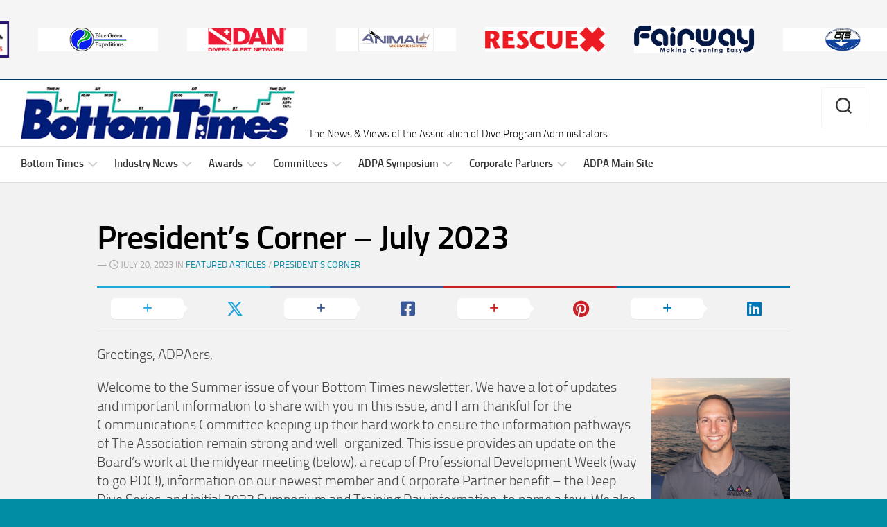

--- FILE ---
content_type: text/html; charset=UTF-8
request_url: https://adpa.org/bt/presidents-corner/
body_size: 121184
content:
<!DOCTYPE html> 
<html class="no-js" lang="en-US">

<head>
	<meta charset="UTF-8">
	<meta name="viewport" content="width=device-width, initial-scale=1.0">
	<link rel="profile" href="https://gmpg.org/xfn/11">
		
	<title>President&#8217;s Corner &#8211; July 2023 &#8211; Bottom Times</title>
<meta name='robots' content='max-image-preview:large' />
<script>document.documentElement.className = document.documentElement.className.replace("no-js","js");</script>
<link rel="alternate" type="application/rss+xml" title="Bottom Times &raquo; Feed" href="https://adpa.org/bt/feed/" />
<link rel="alternate" type="application/rss+xml" title="Bottom Times &raquo; Comments Feed" href="https://adpa.org/bt/comments/feed/" />
<link rel="alternate" type="text/calendar" title="Bottom Times &raquo; iCal Feed" href="https://adpa.org/bt/events/?ical=1" />
<link rel="alternate" title="oEmbed (JSON)" type="application/json+oembed" href="https://adpa.org/bt/wp-json/oembed/1.0/embed?url=https%3A%2F%2Fadpa.org%2Fbt%2Fpresidents-corner%2F" />
<link rel="alternate" title="oEmbed (XML)" type="text/xml+oembed" href="https://adpa.org/bt/wp-json/oembed/1.0/embed?url=https%3A%2F%2Fadpa.org%2Fbt%2Fpresidents-corner%2F&#038;format=xml" />
<style id='wp-img-auto-sizes-contain-inline-css' type='text/css'>
img:is([sizes=auto i],[sizes^="auto," i]){contain-intrinsic-size:3000px 1500px}
/*# sourceURL=wp-img-auto-sizes-contain-inline-css */
</style>
<link rel='stylesheet' id='gs-swiper-css' href='https://adpa.org/bt/wp-content/plugins/gs-logo-slider/assets/libs/swiper-js/swiper.min.css?ver=3.8.1' type='text/css' media='all' />
<link rel='stylesheet' id='gs-tippyjs-css' href='https://adpa.org/bt/wp-content/plugins/gs-logo-slider/assets/libs/tippyjs/tippy.css?ver=3.8.1' type='text/css' media='all' />
<link rel='stylesheet' id='gs-logo-public-css' href='https://adpa.org/bt/wp-content/plugins/gs-logo-slider-pro/assets/css/gs-logo.min.css?ver=3.6.6' type='text/css' media='all' />
<style id='gs-logo-public-inline-css' type='text/css'>
#gs_logo_area_8:not(.verticaltickerdown):not(.verticalticker) .gs_logo_container{margin-left:-5px}#gs_logo_area_8:not(.verticaltickerdown):not(.verticalticker) .gs_logo_container{margin-right:-5px}#gs_logo_area_8:not(.verticaltickerdown):not(.verticalticker) .gs_logo_single--wrapper{padding:5px}#gs_logo_area_8 ul.gs-logo-filter-cats{text-align:center!important}#gs_logo_area_8 .gs_logo_single--wrapper{width:16.666666666667%}@media (max-width:1023px){#gs_logo_area_8 .gs_logo_single--wrapper{width:25%}}@media (max-width:767px){#gs_logo_area_8 .gs_logo_single--wrapper{width:50%}}#gs_logo_area_5:not(.verticaltickerdown):not(.verticalticker) .gs_logo_container{margin-left:-5px}#gs_logo_area_5:not(.verticaltickerdown):not(.verticalticker) .gs_logo_container{margin-right:-5px}#gs_logo_area_5:not(.verticaltickerdown):not(.verticalticker) .gs_logo_single--wrapper{padding:5px}#gs_logo_area_5 ul.gs-logo-filter-cats{text-align:center!important}#gs_logo_area_5 .gs_logo_single--wrapper{width:20%}@media (max-width:1023px){#gs_logo_area_5 .gs_logo_single--wrapper{width:33.333333333333%}}@media (max-width:767px){#gs_logo_area_5 .gs_logo_single--wrapper{width:50%}}#gs_logo_area_6:not(.verticaltickerdown):not(.verticalticker) .gs_logo_container{margin-left:-5px}#gs_logo_area_6:not(.verticaltickerdown):not(.verticalticker) .gs_logo_container{margin-right:-5px}#gs_logo_area_6:not(.verticaltickerdown):not(.verticalticker) .gs_logo_single--wrapper{padding:5px}#gs_logo_area_6 ul.gs-logo-filter-cats{text-align:center!important}#gs_logo_area_6 .gs_logo_single--wrapper{width:10%}@media (max-width:1023px){#gs_logo_area_6 .gs_logo_single--wrapper{width:33.333333333333%}}@media (max-width:767px){#gs_logo_area_6 .gs_logo_single--wrapper{width:50%}}
/*# sourceURL=gs-logo-public-inline-css */
</style>
<style id='wp-emoji-styles-inline-css' type='text/css'>

	img.wp-smiley, img.emoji {
		display: inline !important;
		border: none !important;
		box-shadow: none !important;
		height: 1em !important;
		width: 1em !important;
		margin: 0 0.07em !important;
		vertical-align: -0.1em !important;
		background: none !important;
		padding: 0 !important;
	}
/*# sourceURL=wp-emoji-styles-inline-css */
</style>
<link rel='stylesheet' id='wp-block-library-css' href='https://adpa.org/bt/wp-includes/css/dist/block-library/style.min.css?ver=6.9' type='text/css' media='all' />
<style id='wp-block-image-inline-css' type='text/css'>
.wp-block-image>a,.wp-block-image>figure>a{display:inline-block}.wp-block-image img{box-sizing:border-box;height:auto;max-width:100%;vertical-align:bottom}@media not (prefers-reduced-motion){.wp-block-image img.hide{visibility:hidden}.wp-block-image img.show{animation:show-content-image .4s}}.wp-block-image[style*=border-radius] img,.wp-block-image[style*=border-radius]>a{border-radius:inherit}.wp-block-image.has-custom-border img{box-sizing:border-box}.wp-block-image.aligncenter{text-align:center}.wp-block-image.alignfull>a,.wp-block-image.alignwide>a{width:100%}.wp-block-image.alignfull img,.wp-block-image.alignwide img{height:auto;width:100%}.wp-block-image .aligncenter,.wp-block-image .alignleft,.wp-block-image .alignright,.wp-block-image.aligncenter,.wp-block-image.alignleft,.wp-block-image.alignright{display:table}.wp-block-image .aligncenter>figcaption,.wp-block-image .alignleft>figcaption,.wp-block-image .alignright>figcaption,.wp-block-image.aligncenter>figcaption,.wp-block-image.alignleft>figcaption,.wp-block-image.alignright>figcaption{caption-side:bottom;display:table-caption}.wp-block-image .alignleft{float:left;margin:.5em 1em .5em 0}.wp-block-image .alignright{float:right;margin:.5em 0 .5em 1em}.wp-block-image .aligncenter{margin-left:auto;margin-right:auto}.wp-block-image :where(figcaption){margin-bottom:1em;margin-top:.5em}.wp-block-image.is-style-circle-mask img{border-radius:9999px}@supports ((-webkit-mask-image:none) or (mask-image:none)) or (-webkit-mask-image:none){.wp-block-image.is-style-circle-mask img{border-radius:0;-webkit-mask-image:url('data:image/svg+xml;utf8,<svg viewBox="0 0 100 100" xmlns="http://www.w3.org/2000/svg"><circle cx="50" cy="50" r="50"/></svg>');mask-image:url('data:image/svg+xml;utf8,<svg viewBox="0 0 100 100" xmlns="http://www.w3.org/2000/svg"><circle cx="50" cy="50" r="50"/></svg>');mask-mode:alpha;-webkit-mask-position:center;mask-position:center;-webkit-mask-repeat:no-repeat;mask-repeat:no-repeat;-webkit-mask-size:contain;mask-size:contain}}:root :where(.wp-block-image.is-style-rounded img,.wp-block-image .is-style-rounded img){border-radius:9999px}.wp-block-image figure{margin:0}.wp-lightbox-container{display:flex;flex-direction:column;position:relative}.wp-lightbox-container img{cursor:zoom-in}.wp-lightbox-container img:hover+button{opacity:1}.wp-lightbox-container button{align-items:center;backdrop-filter:blur(16px) saturate(180%);background-color:#5a5a5a40;border:none;border-radius:4px;cursor:zoom-in;display:flex;height:20px;justify-content:center;opacity:0;padding:0;position:absolute;right:16px;text-align:center;top:16px;width:20px;z-index:100}@media not (prefers-reduced-motion){.wp-lightbox-container button{transition:opacity .2s ease}}.wp-lightbox-container button:focus-visible{outline:3px auto #5a5a5a40;outline:3px auto -webkit-focus-ring-color;outline-offset:3px}.wp-lightbox-container button:hover{cursor:pointer;opacity:1}.wp-lightbox-container button:focus{opacity:1}.wp-lightbox-container button:focus,.wp-lightbox-container button:hover,.wp-lightbox-container button:not(:hover):not(:active):not(.has-background){background-color:#5a5a5a40;border:none}.wp-lightbox-overlay{box-sizing:border-box;cursor:zoom-out;height:100vh;left:0;overflow:hidden;position:fixed;top:0;visibility:hidden;width:100%;z-index:100000}.wp-lightbox-overlay .close-button{align-items:center;cursor:pointer;display:flex;justify-content:center;min-height:40px;min-width:40px;padding:0;position:absolute;right:calc(env(safe-area-inset-right) + 16px);top:calc(env(safe-area-inset-top) + 16px);z-index:5000000}.wp-lightbox-overlay .close-button:focus,.wp-lightbox-overlay .close-button:hover,.wp-lightbox-overlay .close-button:not(:hover):not(:active):not(.has-background){background:none;border:none}.wp-lightbox-overlay .lightbox-image-container{height:var(--wp--lightbox-container-height);left:50%;overflow:hidden;position:absolute;top:50%;transform:translate(-50%,-50%);transform-origin:top left;width:var(--wp--lightbox-container-width);z-index:9999999999}.wp-lightbox-overlay .wp-block-image{align-items:center;box-sizing:border-box;display:flex;height:100%;justify-content:center;margin:0;position:relative;transform-origin:0 0;width:100%;z-index:3000000}.wp-lightbox-overlay .wp-block-image img{height:var(--wp--lightbox-image-height);min-height:var(--wp--lightbox-image-height);min-width:var(--wp--lightbox-image-width);width:var(--wp--lightbox-image-width)}.wp-lightbox-overlay .wp-block-image figcaption{display:none}.wp-lightbox-overlay button{background:none;border:none}.wp-lightbox-overlay .scrim{background-color:#fff;height:100%;opacity:.9;position:absolute;width:100%;z-index:2000000}.wp-lightbox-overlay.active{visibility:visible}@media not (prefers-reduced-motion){.wp-lightbox-overlay.active{animation:turn-on-visibility .25s both}.wp-lightbox-overlay.active img{animation:turn-on-visibility .35s both}.wp-lightbox-overlay.show-closing-animation:not(.active){animation:turn-off-visibility .35s both}.wp-lightbox-overlay.show-closing-animation:not(.active) img{animation:turn-off-visibility .25s both}.wp-lightbox-overlay.zoom.active{animation:none;opacity:1;visibility:visible}.wp-lightbox-overlay.zoom.active .lightbox-image-container{animation:lightbox-zoom-in .4s}.wp-lightbox-overlay.zoom.active .lightbox-image-container img{animation:none}.wp-lightbox-overlay.zoom.active .scrim{animation:turn-on-visibility .4s forwards}.wp-lightbox-overlay.zoom.show-closing-animation:not(.active){animation:none}.wp-lightbox-overlay.zoom.show-closing-animation:not(.active) .lightbox-image-container{animation:lightbox-zoom-out .4s}.wp-lightbox-overlay.zoom.show-closing-animation:not(.active) .lightbox-image-container img{animation:none}.wp-lightbox-overlay.zoom.show-closing-animation:not(.active) .scrim{animation:turn-off-visibility .4s forwards}}@keyframes show-content-image{0%{visibility:hidden}99%{visibility:hidden}to{visibility:visible}}@keyframes turn-on-visibility{0%{opacity:0}to{opacity:1}}@keyframes turn-off-visibility{0%{opacity:1;visibility:visible}99%{opacity:0;visibility:visible}to{opacity:0;visibility:hidden}}@keyframes lightbox-zoom-in{0%{transform:translate(calc((-100vw + var(--wp--lightbox-scrollbar-width))/2 + var(--wp--lightbox-initial-left-position)),calc(-50vh + var(--wp--lightbox-initial-top-position))) scale(var(--wp--lightbox-scale))}to{transform:translate(-50%,-50%) scale(1)}}@keyframes lightbox-zoom-out{0%{transform:translate(-50%,-50%) scale(1);visibility:visible}99%{visibility:visible}to{transform:translate(calc((-100vw + var(--wp--lightbox-scrollbar-width))/2 + var(--wp--lightbox-initial-left-position)),calc(-50vh + var(--wp--lightbox-initial-top-position))) scale(var(--wp--lightbox-scale));visibility:hidden}}
/*# sourceURL=https://adpa.org/bt/wp-includes/blocks/image/style.min.css */
</style>
<style id='wp-block-paragraph-inline-css' type='text/css'>
.is-small-text{font-size:.875em}.is-regular-text{font-size:1em}.is-large-text{font-size:2.25em}.is-larger-text{font-size:3em}.has-drop-cap:not(:focus):first-letter{float:left;font-size:8.4em;font-style:normal;font-weight:100;line-height:.68;margin:.05em .1em 0 0;text-transform:uppercase}body.rtl .has-drop-cap:not(:focus):first-letter{float:none;margin-left:.1em}p.has-drop-cap.has-background{overflow:hidden}:root :where(p.has-background){padding:1.25em 2.375em}:where(p.has-text-color:not(.has-link-color)) a{color:inherit}p.has-text-align-left[style*="writing-mode:vertical-lr"],p.has-text-align-right[style*="writing-mode:vertical-rl"]{rotate:180deg}
/*# sourceURL=https://adpa.org/bt/wp-includes/blocks/paragraph/style.min.css */
</style>
<style id='global-styles-inline-css' type='text/css'>
:root{--wp--preset--aspect-ratio--square: 1;--wp--preset--aspect-ratio--4-3: 4/3;--wp--preset--aspect-ratio--3-4: 3/4;--wp--preset--aspect-ratio--3-2: 3/2;--wp--preset--aspect-ratio--2-3: 2/3;--wp--preset--aspect-ratio--16-9: 16/9;--wp--preset--aspect-ratio--9-16: 9/16;--wp--preset--color--black: #000000;--wp--preset--color--cyan-bluish-gray: #abb8c3;--wp--preset--color--white: #ffffff;--wp--preset--color--pale-pink: #f78da7;--wp--preset--color--vivid-red: #cf2e2e;--wp--preset--color--luminous-vivid-orange: #ff6900;--wp--preset--color--luminous-vivid-amber: #fcb900;--wp--preset--color--light-green-cyan: #7bdcb5;--wp--preset--color--vivid-green-cyan: #00d084;--wp--preset--color--pale-cyan-blue: #8ed1fc;--wp--preset--color--vivid-cyan-blue: #0693e3;--wp--preset--color--vivid-purple: #9b51e0;--wp--preset--gradient--vivid-cyan-blue-to-vivid-purple: linear-gradient(135deg,rgb(6,147,227) 0%,rgb(155,81,224) 100%);--wp--preset--gradient--light-green-cyan-to-vivid-green-cyan: linear-gradient(135deg,rgb(122,220,180) 0%,rgb(0,208,130) 100%);--wp--preset--gradient--luminous-vivid-amber-to-luminous-vivid-orange: linear-gradient(135deg,rgb(252,185,0) 0%,rgb(255,105,0) 100%);--wp--preset--gradient--luminous-vivid-orange-to-vivid-red: linear-gradient(135deg,rgb(255,105,0) 0%,rgb(207,46,46) 100%);--wp--preset--gradient--very-light-gray-to-cyan-bluish-gray: linear-gradient(135deg,rgb(238,238,238) 0%,rgb(169,184,195) 100%);--wp--preset--gradient--cool-to-warm-spectrum: linear-gradient(135deg,rgb(74,234,220) 0%,rgb(151,120,209) 20%,rgb(207,42,186) 40%,rgb(238,44,130) 60%,rgb(251,105,98) 80%,rgb(254,248,76) 100%);--wp--preset--gradient--blush-light-purple: linear-gradient(135deg,rgb(255,206,236) 0%,rgb(152,150,240) 100%);--wp--preset--gradient--blush-bordeaux: linear-gradient(135deg,rgb(254,205,165) 0%,rgb(254,45,45) 50%,rgb(107,0,62) 100%);--wp--preset--gradient--luminous-dusk: linear-gradient(135deg,rgb(255,203,112) 0%,rgb(199,81,192) 50%,rgb(65,88,208) 100%);--wp--preset--gradient--pale-ocean: linear-gradient(135deg,rgb(255,245,203) 0%,rgb(182,227,212) 50%,rgb(51,167,181) 100%);--wp--preset--gradient--electric-grass: linear-gradient(135deg,rgb(202,248,128) 0%,rgb(113,206,126) 100%);--wp--preset--gradient--midnight: linear-gradient(135deg,rgb(2,3,129) 0%,rgb(40,116,252) 100%);--wp--preset--font-size--small: 13px;--wp--preset--font-size--medium: 20px;--wp--preset--font-size--large: 36px;--wp--preset--font-size--x-large: 42px;--wp--preset--spacing--20: 0.44rem;--wp--preset--spacing--30: 0.67rem;--wp--preset--spacing--40: 1rem;--wp--preset--spacing--50: 1.5rem;--wp--preset--spacing--60: 2.25rem;--wp--preset--spacing--70: 3.38rem;--wp--preset--spacing--80: 5.06rem;--wp--preset--shadow--natural: 6px 6px 9px rgba(0, 0, 0, 0.2);--wp--preset--shadow--deep: 12px 12px 50px rgba(0, 0, 0, 0.4);--wp--preset--shadow--sharp: 6px 6px 0px rgba(0, 0, 0, 0.2);--wp--preset--shadow--outlined: 6px 6px 0px -3px rgb(255, 255, 255), 6px 6px rgb(0, 0, 0);--wp--preset--shadow--crisp: 6px 6px 0px rgb(0, 0, 0);}:where(.is-layout-flex){gap: 0.5em;}:where(.is-layout-grid){gap: 0.5em;}body .is-layout-flex{display: flex;}.is-layout-flex{flex-wrap: wrap;align-items: center;}.is-layout-flex > :is(*, div){margin: 0;}body .is-layout-grid{display: grid;}.is-layout-grid > :is(*, div){margin: 0;}:where(.wp-block-columns.is-layout-flex){gap: 2em;}:where(.wp-block-columns.is-layout-grid){gap: 2em;}:where(.wp-block-post-template.is-layout-flex){gap: 1.25em;}:where(.wp-block-post-template.is-layout-grid){gap: 1.25em;}.has-black-color{color: var(--wp--preset--color--black) !important;}.has-cyan-bluish-gray-color{color: var(--wp--preset--color--cyan-bluish-gray) !important;}.has-white-color{color: var(--wp--preset--color--white) !important;}.has-pale-pink-color{color: var(--wp--preset--color--pale-pink) !important;}.has-vivid-red-color{color: var(--wp--preset--color--vivid-red) !important;}.has-luminous-vivid-orange-color{color: var(--wp--preset--color--luminous-vivid-orange) !important;}.has-luminous-vivid-amber-color{color: var(--wp--preset--color--luminous-vivid-amber) !important;}.has-light-green-cyan-color{color: var(--wp--preset--color--light-green-cyan) !important;}.has-vivid-green-cyan-color{color: var(--wp--preset--color--vivid-green-cyan) !important;}.has-pale-cyan-blue-color{color: var(--wp--preset--color--pale-cyan-blue) !important;}.has-vivid-cyan-blue-color{color: var(--wp--preset--color--vivid-cyan-blue) !important;}.has-vivid-purple-color{color: var(--wp--preset--color--vivid-purple) !important;}.has-black-background-color{background-color: var(--wp--preset--color--black) !important;}.has-cyan-bluish-gray-background-color{background-color: var(--wp--preset--color--cyan-bluish-gray) !important;}.has-white-background-color{background-color: var(--wp--preset--color--white) !important;}.has-pale-pink-background-color{background-color: var(--wp--preset--color--pale-pink) !important;}.has-vivid-red-background-color{background-color: var(--wp--preset--color--vivid-red) !important;}.has-luminous-vivid-orange-background-color{background-color: var(--wp--preset--color--luminous-vivid-orange) !important;}.has-luminous-vivid-amber-background-color{background-color: var(--wp--preset--color--luminous-vivid-amber) !important;}.has-light-green-cyan-background-color{background-color: var(--wp--preset--color--light-green-cyan) !important;}.has-vivid-green-cyan-background-color{background-color: var(--wp--preset--color--vivid-green-cyan) !important;}.has-pale-cyan-blue-background-color{background-color: var(--wp--preset--color--pale-cyan-blue) !important;}.has-vivid-cyan-blue-background-color{background-color: var(--wp--preset--color--vivid-cyan-blue) !important;}.has-vivid-purple-background-color{background-color: var(--wp--preset--color--vivid-purple) !important;}.has-black-border-color{border-color: var(--wp--preset--color--black) !important;}.has-cyan-bluish-gray-border-color{border-color: var(--wp--preset--color--cyan-bluish-gray) !important;}.has-white-border-color{border-color: var(--wp--preset--color--white) !important;}.has-pale-pink-border-color{border-color: var(--wp--preset--color--pale-pink) !important;}.has-vivid-red-border-color{border-color: var(--wp--preset--color--vivid-red) !important;}.has-luminous-vivid-orange-border-color{border-color: var(--wp--preset--color--luminous-vivid-orange) !important;}.has-luminous-vivid-amber-border-color{border-color: var(--wp--preset--color--luminous-vivid-amber) !important;}.has-light-green-cyan-border-color{border-color: var(--wp--preset--color--light-green-cyan) !important;}.has-vivid-green-cyan-border-color{border-color: var(--wp--preset--color--vivid-green-cyan) !important;}.has-pale-cyan-blue-border-color{border-color: var(--wp--preset--color--pale-cyan-blue) !important;}.has-vivid-cyan-blue-border-color{border-color: var(--wp--preset--color--vivid-cyan-blue) !important;}.has-vivid-purple-border-color{border-color: var(--wp--preset--color--vivid-purple) !important;}.has-vivid-cyan-blue-to-vivid-purple-gradient-background{background: var(--wp--preset--gradient--vivid-cyan-blue-to-vivid-purple) !important;}.has-light-green-cyan-to-vivid-green-cyan-gradient-background{background: var(--wp--preset--gradient--light-green-cyan-to-vivid-green-cyan) !important;}.has-luminous-vivid-amber-to-luminous-vivid-orange-gradient-background{background: var(--wp--preset--gradient--luminous-vivid-amber-to-luminous-vivid-orange) !important;}.has-luminous-vivid-orange-to-vivid-red-gradient-background{background: var(--wp--preset--gradient--luminous-vivid-orange-to-vivid-red) !important;}.has-very-light-gray-to-cyan-bluish-gray-gradient-background{background: var(--wp--preset--gradient--very-light-gray-to-cyan-bluish-gray) !important;}.has-cool-to-warm-spectrum-gradient-background{background: var(--wp--preset--gradient--cool-to-warm-spectrum) !important;}.has-blush-light-purple-gradient-background{background: var(--wp--preset--gradient--blush-light-purple) !important;}.has-blush-bordeaux-gradient-background{background: var(--wp--preset--gradient--blush-bordeaux) !important;}.has-luminous-dusk-gradient-background{background: var(--wp--preset--gradient--luminous-dusk) !important;}.has-pale-ocean-gradient-background{background: var(--wp--preset--gradient--pale-ocean) !important;}.has-electric-grass-gradient-background{background: var(--wp--preset--gradient--electric-grass) !important;}.has-midnight-gradient-background{background: var(--wp--preset--gradient--midnight) !important;}.has-small-font-size{font-size: var(--wp--preset--font-size--small) !important;}.has-medium-font-size{font-size: var(--wp--preset--font-size--medium) !important;}.has-large-font-size{font-size: var(--wp--preset--font-size--large) !important;}.has-x-large-font-size{font-size: var(--wp--preset--font-size--x-large) !important;}
/*# sourceURL=global-styles-inline-css */
</style>

<style id='classic-theme-styles-inline-css' type='text/css'>
/*! This file is auto-generated */
.wp-block-button__link{color:#fff;background-color:#32373c;border-radius:9999px;box-shadow:none;text-decoration:none;padding:calc(.667em + 2px) calc(1.333em + 2px);font-size:1.125em}.wp-block-file__button{background:#32373c;color:#fff;text-decoration:none}
/*# sourceURL=/wp-includes/css/classic-themes.min.css */
</style>
<link rel='stylesheet' id='agnar-style-css' href='https://adpa.org/bt/wp-content/themes/agnar/style.css?ver=6.9' type='text/css' media='all' />
<style id='agnar-style-inline-css' type='text/css'>
.boxed #wrapper, .container-inner { max-width: 1553px; }

::selection { background-color: #118ca5; }
::-moz-selection { background-color: #118ca5; }

a,
.themeform label .required,
.toggle-search:hover,
.toggle-search.active,
.post-hover:hover .post-title a,
.post-title a:hover,
.post-nav li a:hover span,
.post-nav li a:hover i,
.widget a:hover,
.widget > ul li a:hover:before,
.widget > h3:after,
.widget_rss ul li a,
.widget_calendar a,
.alx-tabs-nav li.active a,
.alx-tab .tab-item-category a,
.alx-posts .post-item-category a,
.alx-tab li:hover .tab-item-title a,
.alx-tab li:hover .tab-item-comment a,
.alx-posts li:hover .post-item-title a,
.comment-tabs li.active a,
.comment-awaiting-moderation,
.child-menu a:hover,
.child-menu .current_page_item > a,
.wp-pagenavi a { color: #118ca5; }

#wrap-nav-header .nav-menu:not(.mobile) a:hover { color: #118ca5; }
#wrap-nav-header .nav-menu:not(.mobile) > div > ul > li.current_page_item > span > a:before, 
#wrap-nav-header .nav-menu:not(.mobile) > div > ul > li.current-menu-item > span > a:before, 
#wrap-nav-header .nav-menu:not(.mobile) > div > ul > li.current-menu-ancestor > span > a:before, 
#wrap-nav-header .nav-menu:not(.mobile) > div > ul > li.current-post-parent > span > a:before { border-bottom: 8px solid #118ca5; }
#wrap-nav-header .nav-menu:not(.mobile) > div > ul > li.current_page_item > span, 
#wrap-nav-header .nav-menu:not(.mobile) > div > ul > li.current-menu-item > span, 
#wrap-nav-header .nav-menu:not(.mobile) > div > ul > li.current-menu-ancestor > span, 
#wrap-nav-header .nav-menu:not(.mobile) > div > ul > li.current-post-parent > span { border-bottom-color: #118ca5; }
#wrap-nav-header .nav-menu:not(.mobile) > div > ul > li.current_page_item > span > a, 
#wrap-nav-header .nav-menu:not(.mobile) > div > ul > li.current-menu-item > span > a, 
#wrap-nav-header .nav-menu:not(.mobile) > div > ul > li.current-menu-ancestor > span > a, 
#wrap-nav-header .nav-menu:not(.mobile) > div > ul > li.current-post-parent > span > a { color: #118ca5; }
#wrap-nav-header .nav-menu:not(.mobile) ul ul li.current_page_item > span > a, 
#wrap-nav-header .nav-menu:not(.mobile) ul ul li.current-menu-item > span > a, 
#wrap-nav-header .nav-menu:not(.mobile) ul ul li.current-menu-ancestor > span > a, 
#wrap-nav-header .nav-menu:not(.mobile) ul ul li.current-post-parent > span > a { color: #118ca5; }
#wrap-nav-footer .nav-menu:not(.mobile) a:hover { color: #118ca5; }
#wrap-nav-footer .nav-menu:not(.mobile) li.current_page_item > span > a, 
#wrap-nav-footer .nav-menu:not(.mobile) li.current-menu-item > span > a, 
#wrap-nav-footer .nav-menu:not(.mobile) li.current-menu-ancestor > span > a, 
#wrap-nav-footer .nav-menu:not(.mobile) li.current-post-parent > span > a { color: #118ca5; }
#wrap-nav-footer .nav-menu:not(.mobile) ul ul li.current_page_item > span > a, 
#wrap-nav-footer .nav-menu:not(.mobile) ul ul li.current-menu-item > span > a, 
#wrap-nav-footer .nav-menu:not(.mobile) ul ul li.current-menu-ancestor > span > a, 
#wrap-nav-footer .nav-menu:not(.mobile) ul ul li.current-post-parent > span > a { color: #118ca5; }

.themeform input[type="button"],
.themeform input[type="reset"],
.themeform input[type="submit"],
.themeform button[type="button"],
.themeform button[type="reset"],
.themeform button[type="submit"],
.featured-category-title,
.post-comments,
.post-tags a:hover,
.author-bio .bio-avatar:after,
.widget_calendar caption,
.commentlist li.bypostauthor > .comment-body:after,
.commentlist li.comment-author-admin > .comment-body:after { background-color: #118ca5; }

.flex-item .avatar:hover { border-color: #118ca5; }

#header-content,
.featured-category-title span:before,
.alx-tabs-nav li.active a { border-top-color: #118ca5;  }

.featured-category-title span:before,
.widget > h3 > span,
.comment-tabs li.active a,
.wp-pagenavi a:hover,
.wp-pagenavi a:active,
.wp-pagenavi span.current { border-bottom-color: #118ca5;  }

.featured-category-title span:after,
.post-comments > span:before { border-right-color: #118ca5;  }

.featured-category-title span:before { border-left-color: #118ca5;  }				
				
#header-content { border-top-color: #033867; }
#header-content { border-top-width: 2px; }

#footer-bottom #back-to-top,
#footer-bottom #back-to-top:hover { background-color: #969696; color: #fff; }
#wrap-nav-footer { background-color: #969696; }

#wrap-nav-footer .nav-menu:not(.mobile) a { color: rgba(255,255,255,0.8); }
#wrap-nav-footer .nav-menu:not(.mobile) a:hover { color: #fff; }
#wrap-nav-footer .nav-menu:not(.mobile) ul ul a { color: rgba(0,0,0,0.65); }
#wrap-nav-footer .nav-menu:not(.mobile) ul ul a:hover { color: rgba(0,0,0,0.9); }

#wrap-nav-footer .nav-menu:not(.mobile) li.current_page_item > span > a, 
#wrap-nav-footer .nav-menu:not(.mobile) li.current-menu-item > span > a, 
#wrap-nav-footer .nav-menu:not(.mobile) li.current-menu-ancestor > span > a, 
#wrap-nav-footer .nav-menu:not(.mobile) li.current-post-parent > span > a { color: #fff; }
#wrap-nav-footer .nav-menu:not(.mobile) ul ul li.current_page_item > span > a, 
#wrap-nav-footer .nav-menu:not(.mobile) ul ul li.current-menu-item > span > a, 
#wrap-nav-footer .nav-menu:not(.mobile) ul ul li.current-menu-ancestor > span > a, 
#wrap-nav-footer .nav-menu:not(.mobile) ul ul li.current-post-parent > span > a { color: #333; }

#wrap-nav-footer .nav-menu:not(.mobile) button .svg-icon { fill: rgba(255,255,255,0.2); }
#wrap-nav-footer .nav-menu:not(.mobile) button.active { background: rgba(255,255,255,0.1); }
#wrap-nav-footer .nav-menu:not(.mobile) ul ul button .svg-icon { fill: rgba(0,0,0,0.2); }
#wrap-nav-footer .nav-menu:not(.mobile) ul ul button.active { background: rgba(0,0,0,0.05); }

#wrap-nav-footer .menu-toggle-icon span { background: #fff; }
#wrap-nav-footer .nav-menu.mobile { background: #969696; border-top: none; }
#wrap-nav-footer .nav-menu.mobile .svg-icon { fill: #fff; }
#wrap-nav-footer .nav-menu.mobile button.active .svg-icon { fill: #fff; }
#wrap-nav-footer .nav-menu.mobile ul ul { background: rgba(0,0,0,0.05); }
#wrap-nav-footer .nav-menu.mobile ul li .menu-item-wrapper,
#wrap-nav-footer .nav-menu.mobile ul ul li .menu-item-wrapper { border-bottom: 1px solid rgba(255,255,255,0.07); }
#wrap-nav-footer .nav-menu.mobile ul li a { color: rgba(255,255,255,0.7); }
#wrap-nav-footer .nav-menu.mobile ul button,
#wrap-nav-footer .nav-menu.mobile ul ul button { border-left: 1px solid rgba(255,255,255,0.07); }
#wrap-nav-footer .nav-menu.mobile > div > ul { border-top: 1px solid rgba(255,255,255,0.07); }
				

#footer-bottom { background-color: #bbbbbb; border-top: none; }
#footer-bottom #copyright, 
#footer-bottom #credit { color: rgba(255,255,255,0.75); }
#footer-bottom a { color: #fff; }
#footer .social-links .social-tooltip { color: #fff; }
				
.site-title a img { max-height: 75px; }
.site-description { margin-top: 66px; }
#footer-bottom #footer-logo { max-height: 112px; }
.featured-posts { height: 430px; }
.site-title a, .site-description { color: #0a0a0a; }

/*# sourceURL=agnar-style-inline-css */
</style>
<link rel='stylesheet' id='agnar-responsive-css' href='https://adpa.org/bt/wp-content/themes/agnar/responsive.css?ver=6.9' type='text/css' media='all' />
<link rel='stylesheet' id='agnar-font-awesome-css' href='https://adpa.org/bt/wp-content/themes/agnar/fonts/all.min.css?ver=6.9' type='text/css' media='all' />
<script type="text/javascript" src="https://adpa.org/bt/wp-includes/js/jquery/jquery.min.js?ver=3.7.1" id="jquery-core-js"></script>
<script type="text/javascript" src="https://adpa.org/bt/wp-includes/js/jquery/jquery-migrate.min.js?ver=3.4.1" id="jquery-migrate-js"></script>
<script type="text/javascript" src="https://adpa.org/bt/wp-content/themes/agnar/js/jquery.flexslider.min.js?ver=6.9" id="agnar-flexslider-js"></script>
<link rel="https://api.w.org/" href="https://adpa.org/bt/wp-json/" /><link rel="alternate" title="JSON" type="application/json" href="https://adpa.org/bt/wp-json/wp/v2/posts/1180" /><link rel="EditURI" type="application/rsd+xml" title="RSD" href="https://adpa.org/bt/xmlrpc.php?rsd" />
<meta name="generator" content="WordPress 6.9" />
<link rel="canonical" href="https://adpa.org/bt/presidents-corner/" />
<link rel='shortlink' href='https://adpa.org/bt/?p=1180' />
<meta name="tec-api-version" content="v1"><meta name="tec-api-origin" content="https://adpa.org/bt"><link rel="alternate" href="https://adpa.org/bt/wp-json/tribe/events/v1/" /><!-- Analytics by WP Statistics - https://wp-statistics.com -->
<style type="text/css" id="custom-background-css">
body.custom-background { background-color: #018da3; }
</style>
	<style id="kirki-inline-styles"></style></head>

<body class="wp-singular post-template-default single single-post postid-1180 single-format-standard custom-background wp-custom-logo wp-theme-agnar tribe-no-js col-1c boxed logged-out">


<a class="skip-link screen-reader-text" href="#page">Skip to content</a>

<div id="wrapper">

	<header id="header">
		
				
				
					<div id="header-ads">
				<div class="container-inner">
					<div id="custom_html-11" class="widget_text widget widget_custom_html"><div class="textwidget custom-html-widget"> 	
		<div id="gs_logo_area_8" data-sort="name" data-shortcode-id="8" class="gs_logo_area gs_logo_area_8 slider1 gs-logo--img-efect_none gs-logo--img-hover-efect_none" data-options='{"logo_per_page":"6"}' style="opacity: 0; visibility: hidden;">
			<div class="gs_logo_area--inner">

				<!-- Category Filters - New (Global) -->
					
				
<div class="gs_logo_container gs_carousel_swiper gs_logo_fix_height_and_center" data-carousel-config='{"direction":"horizontal","speed":1000,"isAutoplay":true,"autoplayDelay":2000,"loop":true,"pauseOnHover":true,"ticker":false,"navs":false,"navs_pos":"bottom","dots":false,"dynamic_dots":true,"slideSpace":10,"slidesPerGroup":1,"desktopLogos":6,"tabletLogos":4,"mobileLogos":2,"reverseDirection":false}'>

	
		
			<div class="gs_logo_single--wrapper">
				<div class="gs_logo_single">

					<!-- Logo Img -->
					<a href="https://oceanears.com/" target="_blank" rel="noopener"><img width="170" height="51" src="[data-uri]" data-lazy-type="image" data-lazy-src="https://adpa.org/bt/wp-content/uploads/2024/11/Oceanears-slider.png" class="lazy lazy-hidden tt-placement-top tt-bgcolor-one-%23ff5f6d tt-bgcolor-two-%23ffc371 tt-textcolor-%23fff gs-logo--img wp-post-image" alt="" title="Oceanears-Header" decoding="async" /><noscript><img width="170" height="51" src="https://adpa.org/bt/wp-content/uploads/2024/11/Oceanears-slider.png" class="tt-placement-top tt-bgcolor-one-%23ff5f6d tt-bgcolor-two-%23ffc371 tt-textcolor-%23fff gs-logo--img wp-post-image" alt="" title="Oceanears-Header" decoding="async" /></noscript> </a>
					<!-- Logo Title -->
										
					<!-- Logo Category -->
										
				</div>
			</div>

		
			<div class="gs_logo_single--wrapper">
				<div class="gs_logo_single">

					<!-- Logo Img -->
					<a href="https://bluegreenexpeditions.com/" target="_blank" rel="noopener"><img width="250" height="50" src="[data-uri]" data-lazy-type="image" data-lazy-src="https://adpa.org/bt/wp-content/uploads/2024/11/bluegreen-bt-sm.png" class="lazy lazy-hidden tt-placement-top tt-bgcolor-one-%23ff5f6d tt-bgcolor-two-%23ffc371 tt-textcolor-%23fff gs-logo--img wp-post-image" alt="" title="BlueGreen-Header" decoding="async" /><noscript><img width="250" height="50" src="https://adpa.org/bt/wp-content/uploads/2024/11/bluegreen-bt-sm.png" class="tt-placement-top tt-bgcolor-one-%23ff5f6d tt-bgcolor-two-%23ffc371 tt-textcolor-%23fff gs-logo--img wp-post-image" alt="" title="BlueGreen-Header" decoding="async" /></noscript> </a>
					<!-- Logo Title -->
										
					<!-- Logo Category -->
										
				</div>
			</div>

		
			<div class="gs_logo_single--wrapper">
				<div class="gs_logo_single">

					<!-- Logo Img -->
					<a href="https://dan.org/" target="_blank" rel="noopener"><img width="250" height="50" src="[data-uri]" data-lazy-type="image" data-lazy-src="https://adpa.org/bt/wp-content/uploads/2024/11/dan-bt-sm-1.png" class="lazy lazy-hidden tt-placement-top tt-bgcolor-one-%23ff5f6d tt-bgcolor-two-%23ffc371 tt-textcolor-%23fff gs-logo--img wp-post-image" alt="" title="DAN-Header" decoding="async" /><noscript><img width="250" height="50" src="https://adpa.org/bt/wp-content/uploads/2024/11/dan-bt-sm-1.png" class="tt-placement-top tt-bgcolor-one-%23ff5f6d tt-bgcolor-two-%23ffc371 tt-textcolor-%23fff gs-logo--img wp-post-image" alt="" title="DAN-Header" decoding="async" /></noscript> </a>
					<!-- Logo Title -->
										
					<!-- Logo Category -->
										
				</div>
			</div>

		
			<div class="gs_logo_single--wrapper">
				<div class="gs_logo_single">

					<!-- Logo Img -->
					<a href="https://animal-exhibits.com/" target="_blank" rel="noopener"><img width="250" height="50" src="[data-uri]" data-lazy-type="image" data-lazy-src="https://adpa.org/bt/wp-content/uploads/2024/11/animal-bt-sm.png" class="lazy lazy-hidden tt-placement-top tt-bgcolor-one-%23ff5f6d tt-bgcolor-two-%23ffc371 tt-textcolor-%23fff gs-logo--img wp-post-image" alt="" title="Animal-Header" decoding="async" /><noscript><img width="250" height="50" src="https://adpa.org/bt/wp-content/uploads/2024/11/animal-bt-sm.png" class="tt-placement-top tt-bgcolor-one-%23ff5f6d tt-bgcolor-two-%23ffc371 tt-textcolor-%23fff gs-logo--img wp-post-image" alt="" title="Animal-Header" decoding="async" /></noscript> </a>
					<!-- Logo Title -->
										
					<!-- Logo Category -->
										
				</div>
			</div>

		
			<div class="gs_logo_single--wrapper">
				<div class="gs_logo_single">

					<!-- Logo Img -->
					<a href="https://rescuextraining.com/" target="_blank" rel="noopener"><img width="238" height="50" src="[data-uri]" data-lazy-type="image" data-lazy-src="https://adpa.org/bt/wp-content/uploads/2024/11/rxMAin-slider-sm.png" class="lazy lazy-hidden tt-placement-top tt-bgcolor-one-%23ff5f6d tt-bgcolor-two-%23ffc371 tt-textcolor-%23fff gs-logo--img wp-post-image" alt="" title="RescueX-Header" decoding="async" /><noscript><img width="238" height="50" src="https://adpa.org/bt/wp-content/uploads/2024/11/rxMAin-slider-sm.png" class="tt-placement-top tt-bgcolor-one-%23ff5f6d tt-bgcolor-two-%23ffc371 tt-textcolor-%23fff gs-logo--img wp-post-image" alt="" title="RescueX-Header" decoding="async" /></noscript> </a>
					<!-- Logo Title -->
										
					<!-- Logo Category -->
										
				</div>
			</div>

		
			<div class="gs_logo_single--wrapper">
				<div class="gs_logo_single">

					<!-- Logo Img -->
					<a href="https://fairway.com.tw/" target="_blank" rel="noopener"><img width="217" height="50" src="[data-uri]" data-lazy-type="image" data-lazy-src="https://adpa.org/bt/wp-content/uploads/2024/11/ADPA-Fairway-SM.png" class="lazy lazy-hidden tt-placement-top tt-bgcolor-one-%23ff5f6d tt-bgcolor-two-%23ffc371 tt-textcolor-%23fff gs-logo--img wp-post-image" alt="" title="Fairway-Header" decoding="async" /><noscript><img width="217" height="50" src="https://adpa.org/bt/wp-content/uploads/2024/11/ADPA-Fairway-SM.png" class="tt-placement-top tt-bgcolor-one-%23ff5f6d tt-bgcolor-two-%23ffc371 tt-textcolor-%23fff gs-logo--img wp-post-image" alt="" title="Fairway-Header" decoding="async" /></noscript> </a>
					<!-- Logo Title -->
										
					<!-- Logo Category -->
										
				</div>
			</div>

		
			<div class="gs_logo_single--wrapper">
				<div class="gs_logo_single">

					<!-- Logo Img -->
					<a href="https://oceantechnologysystems.com/" target="_blank" rel="noopener"><img width="250" height="50" src="[data-uri]" data-lazy-type="image" data-lazy-src="https://adpa.org/bt/wp-content/uploads/2024/11/ots-bt-sm-1.png" class="lazy lazy-hidden tt-placement-top tt-bgcolor-one-%23ff5f6d tt-bgcolor-two-%23ffc371 tt-textcolor-%23fff gs-logo--img wp-post-image" alt="" title="OTS Header" decoding="async" /><noscript><img width="250" height="50" src="https://adpa.org/bt/wp-content/uploads/2024/11/ots-bt-sm-1.png" class="tt-placement-top tt-bgcolor-one-%23ff5f6d tt-bgcolor-two-%23ffc371 tt-textcolor-%23fff gs-logo--img wp-post-image" alt="" title="OTS Header" decoding="async" /></noscript> </a>
					<!-- Logo Title -->
										
					<!-- Logo Category -->
										
				</div>
			</div>

				
	
</div>
				<!-- Pagination -->
				
			</div>
		</div>
	
		
</div></div>				</div><!--/#header-ads-->
			</div><!--/.container-inner-->
				
		<div id="header-sticky">
			
			<div id="header-content">
				<div class="container-inner">
					<div class="group pad">
						<p class="site-title"><a href="https://adpa.org/bt/" rel="home"><img src="https://adpa.org/bt/wp-content/uploads/2023/04/bt_masthead.jpg" alt="Bottom Times"></a></p>
													<p class="site-description">The News &amp; Views of the Association of Dive Program Administrators</p>
												
												
													<div class="container">
								<div class="search-trap-focus">
									<button class="toggle-search">
										<svg class="svg-icon" id="svg-search" aria-hidden="true" role="img" focusable="false" xmlns="http://www.w3.org/2000/svg" width="23" height="23" viewBox="0 0 23 23"><path d="M38.710696,48.0601792 L43,52.3494831 L41.3494831,54 L37.0601792,49.710696 C35.2632422,51.1481185 32.9839107,52.0076499 30.5038249,52.0076499 C24.7027226,52.0076499 20,47.3049272 20,41.5038249 C20,35.7027226 24.7027226,31 30.5038249,31 C36.3049272,31 41.0076499,35.7027226 41.0076499,41.5038249 C41.0076499,43.9839107 40.1481185,46.2632422 38.710696,48.0601792 Z M36.3875844,47.1716785 C37.8030221,45.7026647 38.6734666,43.7048964 38.6734666,41.5038249 C38.6734666,36.9918565 35.0157934,33.3341833 30.5038249,33.3341833 C25.9918565,33.3341833 22.3341833,36.9918565 22.3341833,41.5038249 C22.3341833,46.0157934 25.9918565,49.6734666 30.5038249,49.6734666 C32.7048964,49.6734666 34.7026647,48.8030221 36.1716785,47.3875844 C36.2023931,47.347638 36.2360451,47.3092237 36.2726343,47.2726343 C36.3092237,47.2360451 36.347638,47.2023931 36.3875844,47.1716785 Z" transform="translate(-20 -31)"></path></svg>
										<svg class="svg-icon" id="svg-close" aria-hidden="true" role="img" focusable="false" xmlns="http://www.w3.org/2000/svg" width="23" height="23" viewBox="0 0 16 16"><polygon fill="" fill-rule="evenodd" points="6.852 7.649 .399 1.195 1.445 .149 7.899 6.602 14.352 .149 15.399 1.195 8.945 7.649 15.399 14.102 14.352 15.149 7.899 8.695 1.445 15.149 .399 14.102"></polygon></svg>
									</button>
									<div class="search-expand">
										<div class="search-expand-inner">
											<form method="get" class="searchform themeform" action="https://adpa.org/bt/">
	<div>
		<input type="text" class="search" name="s" onblur="if(this.value=='')this.value='To search type and hit enter';" onfocus="if(this.value=='To search type and hit enter')this.value='';" value="To search type and hit enter" />
	</div>
</form>										</div>
									</div>
								</div>
							</div><!--/.container-->
												
					</div>
				</div>
			</div><!--/#header-content-->	
			
		</div><!--/#header-sticky-->	
		
					<div id="wrap-nav-header" class="wrap-nav">
				<div class="container-inner">
							<nav id="nav-header-nav" class="main-navigation nav-menu">
			<button class="menu-toggle" aria-controls="primary-menu" aria-expanded="false">
				<span class="screen-reader-text">Expand Menu</span><div class="menu-toggle-icon"><span></span><span></span><span></span></div>			</button>
			<div class="menu-header-menu-container"><ul id="nav-header" class="menu"><li id="menu-item-784" class="menu-item menu-item-type-taxonomy menu-item-object-category current-post-ancestor menu-item-has-children menu-item-784"><span class="menu-item-wrapper has-arrow"><a href="https://adpa.org/bt/category/bottom-times/">Bottom Times</a><button onClick="alxMediaMenu.toggleItem(this)"><span class="screen-reader-text">Toggle Child Menu</span><svg class="svg-icon" aria-hidden="true" role="img" focusable="false" xmlns="http://www.w3.org/2000/svg" width="14" height="8" viewBox="0 0 20 12"><polygon fill="" fill-rule="evenodd" points="1319.899 365.778 1327.678 358 1329.799 360.121 1319.899 370.021 1310 360.121 1312.121 358" transform="translate(-1310 -358)"></polygon></svg></button></span>
<ul class="sub-menu">
	<li id="menu-item-797" class="menu-item menu-item-type-taxonomy menu-item-object-category current-post-ancestor current-menu-parent current-post-parent menu-item-797"><span class="menu-item-wrapper"><a href="https://adpa.org/bt/category/bottom-times/presidents-corner/"><span class="screen-reader-text">Current Page Parent </span>President&#8217;s Corner</a></span></li>
	<li id="menu-item-793" class="menu-item menu-item-type-taxonomy menu-item-object-category menu-item-793"><span class="menu-item-wrapper"><a href="https://adpa.org/bt/category/bottom-times/dive-hacks/">Dive Hacks</a></span></li>
	<li id="menu-item-794" class="menu-item menu-item-type-taxonomy menu-item-object-category menu-item-794"><span class="menu-item-wrapper"><a href="https://adpa.org/bt/category/bottom-times/hot-button-topics/">Hot Button Topics</a></span></li>
	<li id="menu-item-796" class="menu-item menu-item-type-taxonomy menu-item-object-category menu-item-796"><span class="menu-item-wrapper"><a href="https://adpa.org/bt/category/bottom-times/organizational-spotlight/">Organizational Spotlight</a></span></li>
	<li id="menu-item-798" class="menu-item menu-item-type-taxonomy menu-item-object-category menu-item-798"><span class="menu-item-wrapper"><a href="https://adpa.org/bt/category/bottom-times/research-spotlight/">Research Spotlight</a></span></li>
	<li id="menu-item-795" class="menu-item menu-item-type-taxonomy menu-item-object-category menu-item-795"><span class="menu-item-wrapper"><a href="https://adpa.org/bt/category/bottom-times/membership-update/">Membership Update</a></span></li>
</ul>
</li>
<li id="menu-item-787" class="menu-item menu-item-type-taxonomy menu-item-object-category menu-item-has-children menu-item-787"><span class="menu-item-wrapper has-arrow"><a href="https://adpa.org/bt/category/industry-news/">Industry News</a><button onClick="alxMediaMenu.toggleItem(this)"><span class="screen-reader-text">Toggle Child Menu</span><svg class="svg-icon" aria-hidden="true" role="img" focusable="false" xmlns="http://www.w3.org/2000/svg" width="14" height="8" viewBox="0 0 20 12"><polygon fill="" fill-rule="evenodd" points="1319.899 365.778 1327.678 358 1329.799 360.121 1319.899 370.021 1310 360.121 1312.121 358" transform="translate(-1310 -358)"></polygon></svg></button></span>
<ul class="sub-menu">
	<li id="menu-item-1329" class="menu-item menu-item-type-custom menu-item-object-custom menu-item-1329"><span class="menu-item-wrapper"><a href="https://adpa.org/bt/events/">Events</a></span></li>
	<li id="menu-item-802" class="menu-item menu-item-type-taxonomy menu-item-object-category menu-item-802"><span class="menu-item-wrapper"><a href="https://adpa.org/bt/category/industry-news/media-links/">Media Links</a></span></li>
	<li id="menu-item-1293" class="menu-item menu-item-type-taxonomy menu-item-object-category menu-item-has-children menu-item-1293"><span class="menu-item-wrapper has-arrow"><a href="https://adpa.org/bt/category/industry-news/industry-jobs/">Industry Jobs</a><button onClick="alxMediaMenu.toggleItem(this)"><span class="screen-reader-text">Toggle Child Menu</span><svg class="svg-icon" aria-hidden="true" role="img" focusable="false" xmlns="http://www.w3.org/2000/svg" width="14" height="8" viewBox="0 0 20 12"><polygon fill="" fill-rule="evenodd" points="1319.899 365.778 1327.678 358 1329.799 360.121 1319.899 370.021 1310 360.121 1312.121 358" transform="translate(-1310 -358)"></polygon></svg></button></span>
	<ul class="sub-menu">
		<li id="menu-item-1289" class="menu-item menu-item-type-custom menu-item-object-custom menu-item-1289"><span class="menu-item-wrapper"><a target="_blank" href="https://adpa.org/jobs/">ADPA Job Postings</a></span></li>
		<li id="menu-item-1291" class="menu-item menu-item-type-custom menu-item-object-custom menu-item-1291"><span class="menu-item-wrapper"><a target="_blank" href="https://www.aza.org/joblisting/">AZA Job Postings</a></span></li>
		<li id="menu-item-1292" class="menu-item menu-item-type-custom menu-item-object-custom menu-item-1292"><span class="menu-item-wrapper"><a target="_blank" href="http://www.aaus.org">AAUS Job Postings</a></span></li>
	</ul>
</li>
	<li id="menu-item-801" class="menu-item menu-item-type-taxonomy menu-item-object-category menu-item-has-children menu-item-801"><span class="menu-item-wrapper has-arrow"><a href="https://adpa.org/bt/category/industry-news/equipment-recalls/">Equipment Recalls</a><button onClick="alxMediaMenu.toggleItem(this)"><span class="screen-reader-text">Toggle Child Menu</span><svg class="svg-icon" aria-hidden="true" role="img" focusable="false" xmlns="http://www.w3.org/2000/svg" width="14" height="8" viewBox="0 0 20 12"><polygon fill="" fill-rule="evenodd" points="1319.899 365.778 1327.678 358 1329.799 360.121 1319.899 370.021 1310 360.121 1312.121 358" transform="translate(-1310 -358)"></polygon></svg></button></span>
	<ul class="sub-menu">
		<li id="menu-item-1354" class="menu-item menu-item-type-custom menu-item-object-custom menu-item-1354"><span class="menu-item-wrapper"><a target="_blank" href="https://www.americandivingsupply.com/Notices-And-Recalls-s/342.htm">American Diving Supply Recall list</a></span></li>
	</ul>
</li>
	<li id="menu-item-1466" class="menu-item menu-item-type-custom menu-item-object-custom menu-item-1466"><span class="menu-item-wrapper"><a target="_blank" href="https://adpa.org/covid-19-resources/">COVID-19 Resources</a></span></li>
</ul>
</li>
<li id="menu-item-783" class="menu-item menu-item-type-taxonomy menu-item-object-category menu-item-has-children menu-item-783"><span class="menu-item-wrapper has-arrow"><a href="https://adpa.org/bt/category/awards/">Awards</a><button onClick="alxMediaMenu.toggleItem(this)"><span class="screen-reader-text">Toggle Child Menu</span><svg class="svg-icon" aria-hidden="true" role="img" focusable="false" xmlns="http://www.w3.org/2000/svg" width="14" height="8" viewBox="0 0 20 12"><polygon fill="" fill-rule="evenodd" points="1319.899 365.778 1327.678 358 1329.799 360.121 1319.899 370.021 1310 360.121 1312.121 358" transform="translate(-1310 -358)"></polygon></svg></button></span>
<ul class="sub-menu">
	<li id="menu-item-790" class="menu-item menu-item-type-taxonomy menu-item-object-category menu-item-790"><span class="menu-item-wrapper"><a href="https://adpa.org/bt/category/awards/brett-dodson-scholarship/">Brett Dodson Scholarship</a></span></li>
	<li id="menu-item-791" class="menu-item menu-item-type-taxonomy menu-item-object-category menu-item-791"><span class="menu-item-wrapper"><a href="https://adpa.org/bt/category/awards/founders-award/">Founder&#8217;s Award</a></span></li>
	<li id="menu-item-792" class="menu-item menu-item-type-taxonomy menu-item-object-category menu-item-has-children menu-item-792"><span class="menu-item-wrapper has-arrow"><a href="https://adpa.org/bt/category/awards/industry-scholarships/">Industry Scholarships</a><button onClick="alxMediaMenu.toggleItem(this)"><span class="screen-reader-text">Toggle Child Menu</span><svg class="svg-icon" aria-hidden="true" role="img" focusable="false" xmlns="http://www.w3.org/2000/svg" width="14" height="8" viewBox="0 0 20 12"><polygon fill="" fill-rule="evenodd" points="1319.899 365.778 1327.678 358 1329.799 360.121 1319.899 370.021 1310 360.121 1312.121 358" transform="translate(-1310 -358)"></polygon></svg></button></span>
	<ul class="sub-menu">
		<li id="menu-item-1348" class="menu-item menu-item-type-taxonomy menu-item-object-category menu-item-1348"><span class="menu-item-wrapper"><a href="https://adpa.org/bt/category/awards/availble-scholarships/">Available Scholarships</a></span></li>
		<li id="menu-item-1349" class="menu-item menu-item-type-taxonomy menu-item-object-category menu-item-1349"><span class="menu-item-wrapper"><a href="https://adpa.org/bt/category/awards/awarded-scholarships/">Awarded Scholarships</a></span></li>
	</ul>
</li>
</ul>
</li>
<li id="menu-item-785" class="menu-item menu-item-type-taxonomy menu-item-object-category menu-item-has-children menu-item-785"><span class="menu-item-wrapper has-arrow"><a href="https://adpa.org/bt/category/committees/">Committees</a><button onClick="alxMediaMenu.toggleItem(this)"><span class="screen-reader-text">Toggle Child Menu</span><svg class="svg-icon" aria-hidden="true" role="img" focusable="false" xmlns="http://www.w3.org/2000/svg" width="14" height="8" viewBox="0 0 20 12"><polygon fill="" fill-rule="evenodd" points="1319.899 365.778 1327.678 358 1329.799 360.121 1319.899 370.021 1310 360.121 1312.121 358" transform="translate(-1310 -358)"></polygon></svg></button></span>
<ul class="sub-menu">
	<li id="menu-item-2612" class="menu-item menu-item-type-post_type menu-item-object-page menu-item-2612"><span class="menu-item-wrapper"><a href="https://adpa.org/bt/2025-adpa-committee-members/">2025 ADPA Committee Members</a></span></li>
	<li id="menu-item-1860" class="menu-item menu-item-type-post_type menu-item-object-page menu-item-1860"><span class="menu-item-wrapper"><a href="https://adpa.org/bt/2024-adpa-committee-members/">2024 ADPA Committee Members</a></span></li>
	<li id="menu-item-1376" class="menu-item menu-item-type-post_type menu-item-object-page menu-item-1376"><span class="menu-item-wrapper"><a href="https://adpa.org/bt/2016-committees/">2023 ADPA Committee Members</a></span></li>
	<li id="menu-item-1643" class="menu-item menu-item-type-taxonomy menu-item-object-category menu-item-1643"><span class="menu-item-wrapper"><a href="https://adpa.org/bt/category/committees/elections-committee/">Elections Committee</a></span></li>
</ul>
</li>
<li id="menu-item-782" class="menu-item menu-item-type-taxonomy menu-item-object-category menu-item-has-children menu-item-782"><span class="menu-item-wrapper has-arrow"><a href="https://adpa.org/bt/category/adpa-symposium/">ADPA Symposium</a><button onClick="alxMediaMenu.toggleItem(this)"><span class="screen-reader-text">Toggle Child Menu</span><svg class="svg-icon" aria-hidden="true" role="img" focusable="false" xmlns="http://www.w3.org/2000/svg" width="14" height="8" viewBox="0 0 20 12"><polygon fill="" fill-rule="evenodd" points="1319.899 365.778 1327.678 358 1329.799 360.121 1319.899 370.021 1310 360.121 1312.121 358" transform="translate(-1310 -358)"></polygon></svg></button></span>
<ul class="sub-menu">
	<li id="menu-item-789" class="menu-item menu-item-type-taxonomy menu-item-object-category menu-item-has-children menu-item-789"><span class="menu-item-wrapper has-arrow"><a href="https://adpa.org/bt/category/adpa-symposium/symposium-information/">Symposium Information</a><button onClick="alxMediaMenu.toggleItem(this)"><span class="screen-reader-text">Toggle Child Menu</span><svg class="svg-icon" aria-hidden="true" role="img" focusable="false" xmlns="http://www.w3.org/2000/svg" width="14" height="8" viewBox="0 0 20 12"><polygon fill="" fill-rule="evenodd" points="1319.899 365.778 1327.678 358 1329.799 360.121 1319.899 370.021 1310 360.121 1312.121 358" transform="translate(-1310 -358)"></polygon></svg></button></span>
	<ul class="sub-menu">
		<li id="menu-item-2779" class="menu-item menu-item-type-custom menu-item-object-custom menu-item-2779"><span class="menu-item-wrapper"><a href="https://adpa.org/bt/adpa-symposium-information-2025/">ADPA Symposium 2025</a></span></li>
		<li id="menu-item-1653" class="menu-item menu-item-type-taxonomy menu-item-object-category menu-item-1653"><span class="menu-item-wrapper"><a href="https://adpa.org/bt/category/adpa-symposium/symposium-information/symposium-raffles/">Symposium Raffles</a></span></li>
	</ul>
</li>
	<li id="menu-item-788" class="menu-item menu-item-type-taxonomy menu-item-object-category menu-item-788"><span class="menu-item-wrapper"><a href="https://adpa.org/bt/category/adpa-symposium/professional-development/">Professional Development</a></span></li>
</ul>
</li>
<li id="menu-item-1423" class="menu-item menu-item-type-post_type menu-item-object-page menu-item-has-children menu-item-1423"><span class="menu-item-wrapper has-arrow"><a href="https://adpa.org/bt/corporate-partners/">Corporate Partners</a><button onClick="alxMediaMenu.toggleItem(this)"><span class="screen-reader-text">Toggle Child Menu</span><svg class="svg-icon" aria-hidden="true" role="img" focusable="false" xmlns="http://www.w3.org/2000/svg" width="14" height="8" viewBox="0 0 20 12"><polygon fill="" fill-rule="evenodd" points="1319.899 365.778 1327.678 358 1329.799 360.121 1319.899 370.021 1310 360.121 1312.121 358" transform="translate(-1310 -358)"></polygon></svg></button></span>
<ul class="sub-menu">
	<li id="menu-item-799" class="menu-item menu-item-type-taxonomy menu-item-object-category menu-item-799"><span class="menu-item-wrapper"><a href="https://adpa.org/bt/category/corporate-partners/expanded-educational-content/">Expanded Educational Content</a></span></li>
</ul>
</li>
<li id="menu-item-1498" class="menu-item menu-item-type-custom menu-item-object-custom menu-item-1498"><span class="menu-item-wrapper"><a target="_blank" href="https://adpa.org">ADPA Main Site</a></span></li>
</ul></div>		</nav>
						</div>
			</div>
				
		
	</header><!--/#header-->
	
	<div id="page">
<div class="container-inner">	
	<div class="flex-wrapper">

		<div class="flex-group flex-left">
			<div class="flex-contain group">
				<div class="flex-inner">
				
										
						<article class="post-1180 post type-post status-publish format-standard has-post-thumbnail hentry category-featured-articles category-presidents-corner tag-deep-dive tag-dema tag-presidents-corner tag-summer tag-symposium">	
							
							<header class="post-header">
								<h1 class="post-title">President&#8217;s Corner &#8211; July 2023</h1>
								<div class="post-byline"><!-- <img alt='' src="[data-uri]" data-lazy-type="image" data-lazy-src='https://secure.gravatar.com/avatar/32787dc665bc2c8580cb32c66822b8261d9e0e7dfee565a09a6b5b9202f636d8?s=64&#038;d=mm&#038;r=g' data-lazy-srcset='https://secure.gravatar.com/avatar/32787dc665bc2c8580cb32c66822b8261d9e0e7dfee565a09a6b5b9202f636d8?s=128&#038;d=mm&#038;r=g 2x' class='lazy lazy-hidden avatar avatar-64 photo' height='64' width='64' decoding='async'/><noscript><img alt='' src='https://secure.gravatar.com/avatar/32787dc665bc2c8580cb32c66822b8261d9e0e7dfee565a09a6b5b9202f636d8?s=64&#038;d=mm&#038;r=g' srcset='https://secure.gravatar.com/avatar/32787dc665bc2c8580cb32c66822b8261d9e0e7dfee565a09a6b5b9202f636d8?s=128&#038;d=mm&#038;r=g 2x' class='avatar avatar-64 photo' height='64' width='64' decoding='async'/></noscript>by <a href="https://adpa.org/bt/author/dpitalo/" title="Posts by Dave Pitalo" rel="author">Dave Pitalo</a> --!> &mdash; <i class="far fa-clock"></i> July 20, 2023 in <a href="https://adpa.org/bt/category/featured-articles/" rel="category tag">Featured Articles</a> / <a href="https://adpa.org/bt/category/bottom-times/presidents-corner/" rel="category tag">President's Corner</a></div>
							</header>

							
	<div class="sharrre-container sharrre-header group">
		<span>Share</span>
		<div id="twitter" class="sharrre">
			<a class="box group" href="https://twitter.com/intent/tweet?url=https://adpa.org/bt/presidents-corner/&text=President&#8217;s Corner &#8211; July 2023" title="Share on X">
				<div class="count"><i class="fas fa-plus"></i></div><div class="share"><i class="fab fa-x-twitter"></i></div>
			</a>
		</div>
		<div id="facebook" class="sharrre">
			<a class="box group" href="https://www.facebook.com/sharer/sharer.php?u=https://adpa.org/bt/presidents-corner/" title="Share on Facebook">
				<div class="count"><i class="fas fa-plus"></i></div><div class="share"><i class="fab fa-facebook-square"></i></div>
			</a>
		</div>
		<div id="pinterest" class="sharrre">
			<a class="box group" href="https://pinterest.com/pin/create/button/?url=https://adpa.org/bt/presidents-corner/&media=&description=President&#8217;s Corner &#8211; July 2023" title="Share on Pinterest">
				<div class="count"><i class="fas fa-plus"></i></div><div class="share"><i class="fab fa-pinterest"></i></div>
			</a>
		</div>
		<div id="linkedin" class="sharrre">
			<a class="box group" href="https://www.linkedin.com/shareArticle?mini=true&url=https://adpa.org/bt/presidents-corner/" title="Share on LinkedIn">
				<div class="count"><i class="fas fa-plus"></i></div><div class="share"><i class="fab fa-linkedin"></i></div>
			</a>
		</div>
	</div><!--/.sharrre-container-->
	
															
							<div class="entry">	
								
<p class="has-medium-font-size">Greetings, ADPAers,</p>



<p class="has-medium-font-size"><img fetchpriority="high" decoding="async" width="2293" height="2294" class="lazy lazy-hidden wp-image-1225" style="width: 200px; float: right; margin-left: 20px; margin-bottom: 20px;" src="[data-uri]" data-lazy-type="image" data-lazy-src="https://adpa.org/bt/wp-content/uploads/2023/07/Jake-Emmert-headshot.png" alt="" data-lazy-srcset="https://adpa.org/bt/wp-content/uploads/2023/07/Jake-Emmert-headshot.png 2293w, https://adpa.org/bt/wp-content/uploads/2023/07/Jake-Emmert-headshot-300x300.png 300w, https://adpa.org/bt/wp-content/uploads/2023/07/Jake-Emmert-headshot-1024x1024.png 1024w, https://adpa.org/bt/wp-content/uploads/2023/07/Jake-Emmert-headshot-150x150.png 150w, https://adpa.org/bt/wp-content/uploads/2023/07/Jake-Emmert-headshot-768x768.png 768w, https://adpa.org/bt/wp-content/uploads/2023/07/Jake-Emmert-headshot-1536x1536.png 1536w, https://adpa.org/bt/wp-content/uploads/2023/07/Jake-Emmert-headshot-2048x2048.png 2048w, https://adpa.org/bt/wp-content/uploads/2023/07/Jake-Emmert-headshot-160x160.png 160w" data-lazy-sizes="(max-width: 2293px) 100vw, 2293px" /><noscript><img fetchpriority="high" decoding="async" width="2293" height="2294" class="wp-image-1225" style="width: 200px; float: right; margin-left: 20px; margin-bottom: 20px;" src="https://adpa.org/bt/wp-content/uploads/2023/07/Jake-Emmert-headshot.png" alt="" srcset="https://adpa.org/bt/wp-content/uploads/2023/07/Jake-Emmert-headshot.png 2293w, https://adpa.org/bt/wp-content/uploads/2023/07/Jake-Emmert-headshot-300x300.png 300w, https://adpa.org/bt/wp-content/uploads/2023/07/Jake-Emmert-headshot-1024x1024.png 1024w, https://adpa.org/bt/wp-content/uploads/2023/07/Jake-Emmert-headshot-150x150.png 150w, https://adpa.org/bt/wp-content/uploads/2023/07/Jake-Emmert-headshot-768x768.png 768w, https://adpa.org/bt/wp-content/uploads/2023/07/Jake-Emmert-headshot-1536x1536.png 1536w, https://adpa.org/bt/wp-content/uploads/2023/07/Jake-Emmert-headshot-2048x2048.png 2048w, https://adpa.org/bt/wp-content/uploads/2023/07/Jake-Emmert-headshot-160x160.png 160w" sizes="(max-width: 2293px) 100vw, 2293px" /></noscript>Welcome to the Summer issue of your Bottom Times newsletter. We have a lot of updates and important information to share with you in this issue, and I am thankful for the Communications Committee keeping up their hard work to ensure the information pathways of The Association remain strong and well-organized. This issue provides an update on the Board’s work at the midyear meeting (below), a recap of Professional Development Week (way to go PDC!), information on our newest member and Corporate Partner benefit – the Deep Dive Series, and initial 2023 Symposium and Training Day information, to name a few. We also are putting out a call for service for those who may be able to help The Association with our logo, and I look forward to sharing that with you as well.&nbsp;</p>



<p class="has-medium-font-size"><img decoding="async" width="1500" height="1125" class="lazy lazy-hidden wp-image-1350" style="width: 375px; float: left; margin-right: 20px; margin-bottom:20px;" src="[data-uri]" data-lazy-type="image" data-lazy-src="https://adpa.org/bt/wp-content/uploads/2023/07/wow-board-meeting.jpg" alt="" data-lazy-srcset="https://adpa.org/bt/wp-content/uploads/2023/07/wow-board-meeting.jpg 1500w, https://adpa.org/bt/wp-content/uploads/2023/07/wow-board-meeting-300x225.jpg 300w, https://adpa.org/bt/wp-content/uploads/2023/07/wow-board-meeting-1024x768.jpg 1024w, https://adpa.org/bt/wp-content/uploads/2023/07/wow-board-meeting-768x576.jpg 768w" data-lazy-sizes="(max-width: 1500px) 100vw, 1500px" /><noscript><img decoding="async" width="1500" height="1125" class="wp-image-1350" style="width: 375px; float: left; margin-right: 20px; margin-bottom:20px;" src="https://adpa.org/bt/wp-content/uploads/2023/07/wow-board-meeting.jpg" alt="" srcset="https://adpa.org/bt/wp-content/uploads/2023/07/wow-board-meeting.jpg 1500w, https://adpa.org/bt/wp-content/uploads/2023/07/wow-board-meeting-300x225.jpg 300w, https://adpa.org/bt/wp-content/uploads/2023/07/wow-board-meeting-1024x768.jpg 1024w, https://adpa.org/bt/wp-content/uploads/2023/07/wow-board-meeting-768x576.jpg 768w" sizes="(max-width: 1500px) 100vw, 1500px" /></noscript>In June, Wonders of Wildlife hosted your Board for the annual midyear board meeting. The Board spent two days meeting to conduct the business of The Association that included review and management of all committee work, strategic plan of the Board’s term, and planning of the 2023 Symposium. I am humbled to share that your Association continues to see growth and success thanks to the tens of members offering their time and energy. The strength of The Association is in its membership, and is felt both by the support and tools available to you to help administer your respective programs through your membership benefits, as well as by our members volunteering their time to support the ADPA.</p>



<p class="has-medium-font-size">On behalf of the Board, thank you to Lauren Larese and her team for a wonderful space to conduct the business of The Association, a tour of the incredible Wonders of Wildlife, and true hospitality and warmth for our time in Springfield, Missouri. This is our second year opening up the opportunity to host the Board for its midyear meeting and it&#8217;s an enjoyable way to connect the Board to the members while also conducting the business of the ADPA. If you are interested in hosting, I encourage you to reach out to a Board member, and look forward to seeing this program continue.</p>



<p class="has-medium-font-size"><img loading="lazy" decoding="async" width="2560" height="1928" class="lazy lazy-hidden wp-image-1184" style="width: 300px; float: right; margin-left: 20px;" src="[data-uri]" data-lazy-type="image" data-lazy-src="https://adpa.org/bt/wp-content/uploads/2023/06/prez-corner-st-louis-zoo-062023-scaled.jpg" alt="St. Louis Zoo" data-lazy-srcset="https://adpa.org/bt/wp-content/uploads/2023/06/prez-corner-st-louis-zoo-062023-scaled.jpg 2560w, https://adpa.org/bt/wp-content/uploads/2023/06/prez-corner-st-louis-zoo-062023-300x226.jpg 300w, https://adpa.org/bt/wp-content/uploads/2023/06/prez-corner-st-louis-zoo-062023-1024x771.jpg 1024w, https://adpa.org/bt/wp-content/uploads/2023/06/prez-corner-st-louis-zoo-062023-768x578.jpg 768w, https://adpa.org/bt/wp-content/uploads/2023/06/prez-corner-st-louis-zoo-062023-1536x1157.jpg 1536w, https://adpa.org/bt/wp-content/uploads/2023/06/prez-corner-st-louis-zoo-062023-2048x1542.jpg 2048w" data-lazy-sizes="auto, (max-width: 2560px) 100vw, 2560px" /><noscript><img loading="lazy" decoding="async" width="2560" height="1928" class="wp-image-1184" style="width: 300px; float: right; margin-left: 20px;" src="https://adpa.org/bt/wp-content/uploads/2023/06/prez-corner-st-louis-zoo-062023-scaled.jpg" alt="St. Louis Zoo" srcset="https://adpa.org/bt/wp-content/uploads/2023/06/prez-corner-st-louis-zoo-062023-scaled.jpg 2560w, https://adpa.org/bt/wp-content/uploads/2023/06/prez-corner-st-louis-zoo-062023-300x226.jpg 300w, https://adpa.org/bt/wp-content/uploads/2023/06/prez-corner-st-louis-zoo-062023-1024x771.jpg 1024w, https://adpa.org/bt/wp-content/uploads/2023/06/prez-corner-st-louis-zoo-062023-768x578.jpg 768w, https://adpa.org/bt/wp-content/uploads/2023/06/prez-corner-st-louis-zoo-062023-1536x1157.jpg 1536w, https://adpa.org/bt/wp-content/uploads/2023/06/prez-corner-st-louis-zoo-062023-2048x1542.jpg 2048w" sizes="auto, (max-width: 2560px) 100vw, 2560px" /></noscript>I must also recognize Rick Smith of the St. Louis Zoo and Cole Drake of the St. Louis Union Station Aquarium. Your president-elect Andrew Solomon and I reached out to Rick and Cole to ask if they would like to connect while we were nearby for the midyear meeting in Springfield, Missouri. Both the St. Louis Zoo and the St. Louis Union Station Aquarium are beautiful institutions with great DSOs, and the opportunity to learn something each time you visit a facility is hard to pass up. <img loading="lazy" decoding="async" width="1926" height="1395" class="lazy lazy-hidden wp-image-1183" style="width: 300px; float: left; margin-top: 20px; margin-bottom: 20px; margin-right: 20px;" src="[data-uri]" data-lazy-type="image" data-lazy-src="https://adpa.org/bt/wp-content/uploads/2023/06/prez-corner-union-station-062023-scaled-e1688132051354.jpg" alt="St. Louis Aquarium at Union Station" data-lazy-srcset="https://adpa.org/bt/wp-content/uploads/2023/06/prez-corner-union-station-062023-scaled-e1688132051354.jpg 1926w, https://adpa.org/bt/wp-content/uploads/2023/06/prez-corner-union-station-062023-scaled-e1688132051354-300x217.jpg 300w, https://adpa.org/bt/wp-content/uploads/2023/06/prez-corner-union-station-062023-scaled-e1688132051354-1024x742.jpg 1024w, https://adpa.org/bt/wp-content/uploads/2023/06/prez-corner-union-station-062023-scaled-e1688132051354-768x556.jpg 768w, https://adpa.org/bt/wp-content/uploads/2023/06/prez-corner-union-station-062023-scaled-e1688132051354-1536x1113.jpg 1536w" data-lazy-sizes="auto, (max-width: 1926px) 100vw, 1926px" /><noscript><img loading="lazy" decoding="async" width="1926" height="1395" class="wp-image-1183" style="width: 300px; float: left; margin-top: 20px; margin-bottom: 20px; margin-right: 20px;" src="https://adpa.org/bt/wp-content/uploads/2023/06/prez-corner-union-station-062023-scaled-e1688132051354.jpg" alt="St. Louis Aquarium at Union Station" srcset="https://adpa.org/bt/wp-content/uploads/2023/06/prez-corner-union-station-062023-scaled-e1688132051354.jpg 1926w, https://adpa.org/bt/wp-content/uploads/2023/06/prez-corner-union-station-062023-scaled-e1688132051354-300x217.jpg 300w, https://adpa.org/bt/wp-content/uploads/2023/06/prez-corner-union-station-062023-scaled-e1688132051354-1024x742.jpg 1024w, https://adpa.org/bt/wp-content/uploads/2023/06/prez-corner-union-station-062023-scaled-e1688132051354-768x556.jpg 768w, https://adpa.org/bt/wp-content/uploads/2023/06/prez-corner-union-station-062023-scaled-e1688132051354-1536x1113.jpg 1536w" sizes="auto, (max-width: 1926px) 100vw, 1926px" /></noscript>Consider reaching out to a fellow member when nearby or traveling. It’s an invaluable way to connect with one another, maybe see something that can help you with your program, and is a unique opportunity to enjoy time with a colleague in a new place. Thank you, Rick and Cole!</p>



<p class="has-medium-font-size">The Symposium and Professional Development Committees are hard at work ADPA’ers. This will be our first symposium in New Orleans, Louisiana, and it is sure to be a good one. If you have multiple members attending that are also going to DEMA, look into the DEMA membership. It saves a generous amount of funds if you have more than one person attending, while also showing DEMA the strength of zoo and aquarium dive programs through membership representation. Like 2022, this year we will be moving forward our schedule one day to accommodate DEMA’s shift. Be sure to plan on Sunday for Training Day and Monday for our Symposium and Networking Event. This is also a gentle nudge to be sure you have your memberships active and meet application deadlines (October 1<sup>st</sup>) for new members to be eligible to attend.</p>



<p class="has-medium-font-size">Lastly, it&#8217;s an election year ADPA! The work of your Association relies on volunteers, whether on committees, the Board, or out in the community. It is truly a worthwhile and memorable experience. Reaching out to a Board member if interested in serving is a great way to learn more.&nbsp;</p>



<p class="has-medium-font-size">Have a safe, enjoyable, and productive summer, ADPA’ers, and I hope to see you in New Orleans!</p>



<p>#WTTADPAMF</p>



<figure class="wp-block-image size-large is-resized"><img loading="lazy" decoding="async" src="[data-uri]" data-lazy-type="image" data-lazy-src="https://adpa.org/bt/wp-content/uploads/2023/06/jake-emmert-sig-1024x350.png" alt="" class="lazy lazy-hidden wp-image-1228" width="224" height="77" data-lazy-srcset="https://adpa.org/bt/wp-content/uploads/2023/06/jake-emmert-sig-1024x350.png 1024w, https://adpa.org/bt/wp-content/uploads/2023/06/jake-emmert-sig-300x103.png 300w, https://adpa.org/bt/wp-content/uploads/2023/06/jake-emmert-sig-768x263.png 768w, https://adpa.org/bt/wp-content/uploads/2023/06/jake-emmert-sig.png 1207w" data-lazy-sizes="auto, (max-width: 224px) 100vw, 224px" /><noscript><img loading="lazy" decoding="async" src="https://adpa.org/bt/wp-content/uploads/2023/06/jake-emmert-sig-1024x350.png" alt="" class="wp-image-1228" width="224" height="77" srcset="https://adpa.org/bt/wp-content/uploads/2023/06/jake-emmert-sig-1024x350.png 1024w, https://adpa.org/bt/wp-content/uploads/2023/06/jake-emmert-sig-300x103.png 300w, https://adpa.org/bt/wp-content/uploads/2023/06/jake-emmert-sig-768x263.png 768w, https://adpa.org/bt/wp-content/uploads/2023/06/jake-emmert-sig.png 1207w" sizes="auto, (max-width: 224px) 100vw, 224px" /></noscript></figure>
																<div class="clear"></div>
									
	<div class="sharrre-footer group">
		<div id="facebook-footer" class="sharrre">
			<a class="box group" href="https://www.facebook.com/sharer/sharer.php?u=https://adpa.org/bt/presidents-corner/">
				<div class="share"><i class="fab fa-facebook-square"></i>Share <span>on Facebook</span><div class="count" href="#"><i class="fas fa-plus"></i></div></div>
			</a>
		</div>
		<div id="twitter-footer" class="sharrre">
			<a class="box group" href="https://twitter.com/intent/tweet?url=https://adpa.org/bt/presidents-corner/&text=President&#8217;s Corner &#8211; July 2023">
				<div class="share"><i class="fab fa-x-twitter"></i>Share <span>on X</span><div class="count" href="#"><i class="fas fa-plus"></i></div></div>
			</a>
		</div>
	</div><!--/.sharrre-footer-->

								</div><!--/.entry-->
							
						</article><!--/.post-->	
						
										
					<p class="post-tags"><span>Tags:</span> <a href="https://adpa.org/bt/tag/deep-dive/" rel="tag">Deep Dive</a><a href="https://adpa.org/bt/tag/dema/" rel="tag">dema</a><a href="https://adpa.org/bt/tag/presidents-corner/" rel="tag">Presidents Corner</a><a href="https://adpa.org/bt/tag/summer/" rel="tag">Summer</a><a href="https://adpa.org/bt/tag/symposium/" rel="tag">symposium</a></p>					
										
										
					

<h4 class="heading">
	<i class="fas fa-hand-point-right"></i>You may also like...</h4>

<ul class="related-posts group">
	
		<li class="related post-hover">
		<article class="post-2277 post type-post status-publish format-standard has-post-thumbnail hentry category-featured-articles category-presidents-corner tag-wttadpamf tag-presidents-corner">

			<div class="post-thumbnail">
				<a href="https://adpa.org/bt/presidents-corner-october-2024/">
											<img width="520" height="292" src="[data-uri]" data-lazy-type="image" data-lazy-src="https://adpa.org/bt/wp-content/uploads/2024/03/asolomon-diving-1-520x292.jpg" class="lazy lazy-hidden attachment-agnar-medium size-agnar-medium wp-post-image" alt="" decoding="async" loading="lazy" data-lazy-srcset="https://adpa.org/bt/wp-content/uploads/2024/03/asolomon-diving-1-520x292.jpg 520w, https://adpa.org/bt/wp-content/uploads/2024/03/asolomon-diving-1-860x483.jpg 860w" data-lazy-sizes="auto, (max-width: 520px) 100vw, 520px" /><noscript><img width="520" height="292" src="https://adpa.org/bt/wp-content/uploads/2024/03/asolomon-diving-1-520x292.jpg" class="attachment-agnar-medium size-agnar-medium wp-post-image" alt="" decoding="async" loading="lazy" srcset="https://adpa.org/bt/wp-content/uploads/2024/03/asolomon-diving-1-520x292.jpg 520w, https://adpa.org/bt/wp-content/uploads/2024/03/asolomon-diving-1-860x483.jpg 860w" sizes="auto, (max-width: 520px) 100vw, 520px" /></noscript>																								</a>
			</div><!--/.post-thumbnail-->
			
			<div class="related-inner">
				
				<h4 class="post-title">
					<a href="https://adpa.org/bt/presidents-corner-october-2024/" rel="bookmark">President&#8217;s Corner &#8211; October 2024</a>
				</h4><!--/.post-title-->
				
				<div class="post-meta group">
					<p class="post-date"><i class="far fa-clock"></i>October 14, 2024</p>
				</div><!--/.post-meta-->
			
			</div><!--/.related-inner-->

		</article>
	</li><!--/.related-->
		<li class="related post-hover">
		<article class="post-2525 post type-post status-publish format-standard has-post-thumbnail hentry category-brett-dodson-scholarship category-featured-articles tag-adpa tag-brett-dodson tag-scholarship tag-wttadpamf-2">

			<div class="post-thumbnail">
				<a href="https://adpa.org/bt/brett-dodson-scholarship-winner-niko-kowell/">
											<img width="520" height="292" src="[data-uri]" data-lazy-type="image" data-lazy-src="https://adpa.org/bt/wp-content/uploads/2024/10/image-8-520x292.png" class="lazy lazy-hidden attachment-agnar-medium size-agnar-medium wp-post-image" alt="" decoding="async" loading="lazy" data-lazy-srcset="https://adpa.org/bt/wp-content/uploads/2024/10/image-8-520x292.png 520w, https://adpa.org/bt/wp-content/uploads/2024/10/image-8-860x483.png 860w" data-lazy-sizes="auto, (max-width: 520px) 100vw, 520px" /><noscript><img width="520" height="292" src="https://adpa.org/bt/wp-content/uploads/2024/10/image-8-520x292.png" class="attachment-agnar-medium size-agnar-medium wp-post-image" alt="" decoding="async" loading="lazy" srcset="https://adpa.org/bt/wp-content/uploads/2024/10/image-8-520x292.png 520w, https://adpa.org/bt/wp-content/uploads/2024/10/image-8-860x483.png 860w" sizes="auto, (max-width: 520px) 100vw, 520px" /></noscript>																								</a>
			</div><!--/.post-thumbnail-->
			
			<div class="related-inner">
				
				<h4 class="post-title">
					<a href="https://adpa.org/bt/brett-dodson-scholarship-winner-niko-kowell/" rel="bookmark">Brett Dodson Scholarship Winner &#8211; Niko Kowell</a>
				</h4><!--/.post-title-->
				
				<div class="post-meta group">
					<p class="post-date"><i class="far fa-clock"></i>March 22, 2025</p>
				</div><!--/.post-meta-->
			
			</div><!--/.related-inner-->

		</article>
	</li><!--/.related-->
		<li class="related post-hover">
		<article class="post-2791 post type-post status-publish format-standard has-post-thumbnail hentry category-featured-articles category-professional-development category-symposium-information">

			<div class="post-thumbnail">
				<a href="https://adpa.org/bt/adpa-training-day-2025/">
											<img width="520" height="292" src="[data-uri]" data-lazy-type="image" data-lazy-src="https://adpa.org/bt/wp-content/uploads/2023/04/ADPA-Logo-Transparent-High-Quality-520x292.png" class="lazy lazy-hidden attachment-agnar-medium size-agnar-medium wp-post-image" alt="ADPA - The Association of Dive Program Administrators" decoding="async" loading="lazy" data-lazy-srcset="https://adpa.org/bt/wp-content/uploads/2023/04/ADPA-Logo-Transparent-High-Quality-520x292.png 520w, https://adpa.org/bt/wp-content/uploads/2023/04/ADPA-Logo-Transparent-High-Quality-860x483.png 860w" data-lazy-sizes="auto, (max-width: 520px) 100vw, 520px" /><noscript><img width="520" height="292" src="https://adpa.org/bt/wp-content/uploads/2023/04/ADPA-Logo-Transparent-High-Quality-520x292.png" class="attachment-agnar-medium size-agnar-medium wp-post-image" alt="ADPA - The Association of Dive Program Administrators" decoding="async" loading="lazy" srcset="https://adpa.org/bt/wp-content/uploads/2023/04/ADPA-Logo-Transparent-High-Quality-520x292.png 520w, https://adpa.org/bt/wp-content/uploads/2023/04/ADPA-Logo-Transparent-High-Quality-860x483.png 860w" sizes="auto, (max-width: 520px) 100vw, 520px" /></noscript>																								</a>
			</div><!--/.post-thumbnail-->
			
			<div class="related-inner">
				
				<h4 class="post-title">
					<a href="https://adpa.org/bt/adpa-training-day-2025/" rel="bookmark">ADPA Training Day &#8211; 2025</a>
				</h4><!--/.post-title-->
				
				<div class="post-meta group">
					<p class="post-date"><i class="far fa-clock"></i>July 21, 2025</p>
				</div><!--/.post-meta-->
			
			</div><!--/.related-inner-->

		</article>
	</li><!--/.related-->
		
</ul><!--/.post-related-->

					
					
				</div><!--/.flex-inner-->
			</div><!--/.flex-contain-->
		</div><!--/.flex-group-->
		
	
	</div><!--/.flex-wrapper-->
</div><!--/.container-inner-->

	</div><!--/#page-->
	<div class="clear"></div>
	<footer id="footer">
	
				<div id="footer-ads">
			<div class="container-inner">
							</div><!--/.container-inner-->
		</div><!--/#footer-ads-->
					
				
		<div class="container" id="footer-widgets">
			<div class="container-inner">
				<div class="pad group">
																
					<div class="footer-widget-1 grid one-full last">
						<div id="custom_html-5" class="widget_text widget widget_custom_html"><h3 class="group"><span>Corporate Sponsors</span></h3><div class="textwidget custom-html-widget">	
		<div id="gs_logo_area_5" data-sort="name" data-shortcode-id="5" class="gs_logo_area gs_logo_area_5 slider1 gs-logo--img-efect_grayscale gs-logo--img-hover-efect_none" data-options='{"logo_per_page":"6"}' style="opacity: 0; visibility: hidden;">
			<div class="gs_logo_area--inner">

				<!-- Category Filters - New (Global) -->
					
				
<div class="gs_logo_container gs_carousel_swiper gs_logo_fix_height_and_center" data-carousel-config='{"direction":"horizontal","speed":500,"isAutoplay":true,"autoplayDelay":2000,"loop":true,"pauseOnHover":true,"ticker":false,"navs":true,"navs_pos":"left-right-out","dots":false,"dynamic_dots":true,"slideSpace":10,"slidesPerGroup":1,"desktopLogos":5,"tabletLogos":3,"mobileLogos":2,"reverseDirection":false}'>

	
		
			<div class="gs_logo_single--wrapper">
				<div class="gs_logo_single">

					<!-- Logo Img -->
					<a href="https://oceantechnologysystems.com/" target="_blank" rel="noopener"><img width="300" height="200" src="[data-uri]" data-lazy-type="image" data-lazy-src="https://adpa.org/bt/wp-content/uploads/2024/10/OTS-logo-300x200.png" class="lazy lazy-hidden tt-placement-top tt-bgcolor-one-%23ff5f6d tt-bgcolor-two-%23ffc371 tt-textcolor-%23fff gs-logo--img wp-post-image" alt="" title="Ocean Technology Systems" decoding="async" loading="lazy" data-lazy-srcset="https://adpa.org/bt/wp-content/uploads/2024/10/OTS-logo-300x200.png 300w, https://adpa.org/bt/wp-content/uploads/2024/10/OTS-logo.png 375w" data-lazy-sizes="auto, (max-width: 300px) 100vw, 300px" /><noscript><img width="300" height="200" src="https://adpa.org/bt/wp-content/uploads/2024/10/OTS-logo-300x200.png" class="tt-placement-top tt-bgcolor-one-%23ff5f6d tt-bgcolor-two-%23ffc371 tt-textcolor-%23fff gs-logo--img wp-post-image" alt="" title="Ocean Technology Systems" decoding="async" loading="lazy" srcset="https://adpa.org/bt/wp-content/uploads/2024/10/OTS-logo-300x200.png 300w, https://adpa.org/bt/wp-content/uploads/2024/10/OTS-logo.png 375w" sizes="auto, (max-width: 300px) 100vw, 300px" /></noscript> </a>
					<!-- Logo Title -->
					<h3 class="gs_logo_title">Ocean Technology Systems</h3>					
					<!-- Logo Category -->
					<div class="gs_logo_cats">Gold Sponsor</div>					
				</div>
			</div>

		
			<div class="gs_logo_single--wrapper">
				<div class="gs_logo_single">

					<!-- Logo Img -->
					<a href="https://fairway.com.tw/" target="_blank" rel="noopener"><img width="171" height="67" src="[data-uri]" data-lazy-type="image" data-lazy-src="https://adpa.org/bt/wp-content/uploads/2023/09/Fairway-Electronics.png" class="lazy lazy-hidden tt-placement-top tt-bgcolor-one-%23ff5f6d tt-bgcolor-two-%23ffc371 tt-textcolor-%23fff gs-logo--img wp-post-image" alt="" title="Fairway Electronics" decoding="async" loading="lazy" /><noscript><img width="171" height="67" src="https://adpa.org/bt/wp-content/uploads/2023/09/Fairway-Electronics.png" class="tt-placement-top tt-bgcolor-one-%23ff5f6d tt-bgcolor-two-%23ffc371 tt-textcolor-%23fff gs-logo--img wp-post-image" alt="" title="Fairway Electronics" decoding="async" loading="lazy" /></noscript> </a>
					<!-- Logo Title -->
					<h3 class="gs_logo_title">Fairway Electronics</h3>					
					<!-- Logo Category -->
					<div class="gs_logo_cats">Gold Sponsor</div>					
				</div>
			</div>

		
			<div class="gs_logo_single--wrapper">
				<div class="gs_logo_single">

					<!-- Logo Img -->
					<a href="https://rescuextraining.com/" target="_blank" rel="noopener"><img width="300" height="63" src="[data-uri]" data-lazy-type="image" data-lazy-src="https://adpa.org/bt/wp-content/uploads/2023/04/rxMAin-slider.png" class="lazy lazy-hidden tt-placement-top tt-bgcolor-one-%23ff5f6d tt-bgcolor-two-%23ffc371 tt-textcolor-%23fff gs-logo--img wp-post-image" alt="" title="RescueX" decoding="async" loading="lazy" /><noscript><img width="300" height="63" src="https://adpa.org/bt/wp-content/uploads/2023/04/rxMAin-slider.png" class="tt-placement-top tt-bgcolor-one-%23ff5f6d tt-bgcolor-two-%23ffc371 tt-textcolor-%23fff gs-logo--img wp-post-image" alt="" title="RescueX" decoding="async" loading="lazy" /></noscript> </a>
					<!-- Logo Title -->
					<h3 class="gs_logo_title">RescueX</h3>					
					<!-- Logo Category -->
					<div class="gs_logo_cats">Gold Sponsor</div>					
				</div>
			</div>

		
			<div class="gs_logo_single--wrapper">
				<div class="gs_logo_single">

					<!-- Logo Img -->
					<a href="https://animal-exhibits.com/" target="_blank" rel="noopener"><img width="300" height="63" src="[data-uri]" data-lazy-type="image" data-lazy-src="https://adpa.org/bt/wp-content/uploads/2023/04/AnimalED_BOG_shark-slider.png" class="lazy lazy-hidden tt-placement-top tt-bgcolor-one-%23ff5f6d tt-bgcolor-two-%23ffc371 tt-textcolor-%23fff gs-logo--img wp-post-image" alt="" title="Animal Exhibits" decoding="async" loading="lazy" /><noscript><img width="300" height="63" src="https://adpa.org/bt/wp-content/uploads/2023/04/AnimalED_BOG_shark-slider.png" class="tt-placement-top tt-bgcolor-one-%23ff5f6d tt-bgcolor-two-%23ffc371 tt-textcolor-%23fff gs-logo--img wp-post-image" alt="" title="Animal Exhibits" decoding="async" loading="lazy" /></noscript> </a>
					<!-- Logo Title -->
					<h3 class="gs_logo_title">Animal Exhibits</h3>					
					<!-- Logo Category -->
					<div class="gs_logo_cats">Gold Sponsor</div>					
				</div>
			</div>

		
			<div class="gs_logo_single--wrapper">
				<div class="gs_logo_single">

					<!-- Logo Img -->
					<a href="https://bluegreenexpeditions.com/" target="_blank" rel="noopener"><img width="168" height="71" src="[data-uri]" data-lazy-type="image" data-lazy-src="https://adpa.org/bt/wp-content/uploads/2023/04/Blue-Green-slider.png" class="lazy lazy-hidden tt-placement-top tt-bgcolor-one-%23ff5f6d tt-bgcolor-two-%23ffc371 tt-textcolor-%23fff gs-logo--img wp-post-image" alt="" title="Blue Green Expeditions" decoding="async" loading="lazy" /><noscript><img width="168" height="71" src="https://adpa.org/bt/wp-content/uploads/2023/04/Blue-Green-slider.png" class="tt-placement-top tt-bgcolor-one-%23ff5f6d tt-bgcolor-two-%23ffc371 tt-textcolor-%23fff gs-logo--img wp-post-image" alt="" title="Blue Green Expeditions" decoding="async" loading="lazy" /></noscript> </a>
					<!-- Logo Title -->
					<h3 class="gs_logo_title">Blue Green Expeditions</h3>					
					<!-- Logo Category -->
					<div class="gs_logo_cats">Gold Sponsor</div>					
				</div>
			</div>

		
			<div class="gs_logo_single--wrapper">
				<div class="gs_logo_single">

					<!-- Logo Img -->
					<a href="https://oceanears.com/" target="_blank" rel="noopener"><img width="250" height="75" src="[data-uri]" data-lazy-type="image" data-lazy-src="https://adpa.org/bt/wp-content/uploads/2023/04/Oceanears.png" class="lazy lazy-hidden tt-placement-top tt-bgcolor-one-%23ff5f6d tt-bgcolor-two-%23ffc371 tt-textcolor-%23fff gs-logo--img wp-post-image" alt="" title="Oceanears" decoding="async" loading="lazy" /><noscript><img width="250" height="75" src="https://adpa.org/bt/wp-content/uploads/2023/04/Oceanears.png" class="tt-placement-top tt-bgcolor-one-%23ff5f6d tt-bgcolor-two-%23ffc371 tt-textcolor-%23fff gs-logo--img wp-post-image" alt="" title="Oceanears" decoding="async" loading="lazy" /></noscript> </a>
					<!-- Logo Title -->
					<h3 class="gs_logo_title">Oceanears</h3>					
					<!-- Logo Category -->
					<div class="gs_logo_cats">Gold Sponsor</div>					
				</div>
			</div>

		
			<div class="gs_logo_single--wrapper">
				<div class="gs_logo_single">

					<!-- Logo Img -->
					<a href="https://dan.org/" target="_blank" rel="noopener"><img width="195" height="60" src="[data-uri]" data-lazy-type="image" data-lazy-src="https://adpa.org/bt/wp-content/uploads/2023/04/danlogo-slider.png" class="lazy lazy-hidden tt-placement-top tt-bgcolor-one-%23ff5f6d tt-bgcolor-two-%23ffc371 tt-textcolor-%23fff gs-logo--img wp-post-image" alt="" title="Divers Alert Network" decoding="async" loading="lazy" /><noscript><img width="195" height="60" src="https://adpa.org/bt/wp-content/uploads/2023/04/danlogo-slider.png" class="tt-placement-top tt-bgcolor-one-%23ff5f6d tt-bgcolor-two-%23ffc371 tt-textcolor-%23fff gs-logo--img wp-post-image" alt="" title="Divers Alert Network" decoding="async" loading="lazy" /></noscript> </a>
					<!-- Logo Title -->
					<h3 class="gs_logo_title">Divers Alert Network</h3>					
					<!-- Logo Category -->
					<div class="gs_logo_cats">Gold Sponsor</div>					
				</div>
			</div>

				
	
</div>
				<!-- Pagination -->
				
			</div>
		</div>
	
		

	
		<div id="gs_logo_area_6" data-sort="name" data-shortcode-id="6" class="gs_logo_area gs_logo_area_6 grid1 gs-logo--img-efect_grayscale gs-logo--img-hover-efect_none" data-options='{"logo_per_page":"6"}' style="opacity: 0; visibility: hidden;">
			<div class="gs_logo_area--inner">

				<!-- Category Filters - New (Global) -->
					
				
<div class="gs_logo_container gs_logo_container_grid gs_logo_fix_height_and_center " style="justify-content:center">

	
		
			
			<div class="gs_logo_single--wrapper ">
				<div class="gs_logo_single">
					
					<!-- Logo Image -->
					<a href="https://nemopowertools.com/" target="_blank" rel="noopener"><img width="165" height="165" src="[data-uri]" data-lazy-type="image" data-lazy-src="https://adpa.org/bt/wp-content/uploads/2026/01/nemo_powertools-sq.png" class="lazy lazy-hidden tt-placement-top tt-bgcolor-one-%23ff5f6d tt-bgcolor-two-%23ffc371 tt-textcolor-%23fff gs-logo--img wp-post-image" alt="" title="Nemo Powertools" decoding="async" loading="lazy" data-lazy-srcset="https://adpa.org/bt/wp-content/uploads/2026/01/nemo_powertools-sq.png 165w, https://adpa.org/bt/wp-content/uploads/2026/01/nemo_powertools-sq-150x150.png 150w, https://adpa.org/bt/wp-content/uploads/2026/01/nemo_powertools-sq-160x160.png 160w" data-lazy-sizes="auto, (max-width: 165px) 100vw, 165px" /><noscript><img width="165" height="165" src="https://adpa.org/bt/wp-content/uploads/2026/01/nemo_powertools-sq.png" class="tt-placement-top tt-bgcolor-one-%23ff5f6d tt-bgcolor-two-%23ffc371 tt-textcolor-%23fff gs-logo--img wp-post-image" alt="" title="Nemo Powertools" decoding="async" loading="lazy" srcset="https://adpa.org/bt/wp-content/uploads/2026/01/nemo_powertools-sq.png 165w, https://adpa.org/bt/wp-content/uploads/2026/01/nemo_powertools-sq-150x150.png 150w, https://adpa.org/bt/wp-content/uploads/2026/01/nemo_powertools-sq-160x160.png 160w" sizes="auto, (max-width: 165px) 100vw, 165px" /></noscript> </a>
					<!-- Logo Title -->
					<h3 class="gs_logo_title">Nemo Powertools</h3>
					<!-- Logo Category -->
					<div class="gs_logo_cats">Silver Sponsor</div>
					<!-- Logo Details -->
					


				</div>
			</div>

		
			
			<div class="gs_logo_single--wrapper ">
				<div class="gs_logo_single">
					
					<!-- Logo Image -->
					<img width="165" height="194" src="[data-uri]" data-lazy-type="image" data-lazy-src="https://adpa.org/bt/wp-content/uploads/2025/10/Black-logo-FE.png" class="lazy lazy-hidden tt-placement-top tt-bgcolor-one-%23ff5f6d tt-bgcolor-two-%23ffc371 tt-textcolor-%23fff gs-logo--img wp-post-image" alt="" title="Fourth Element" decoding="async" loading="lazy" /><noscript><img width="165" height="194" src="https://adpa.org/bt/wp-content/uploads/2025/10/Black-logo-FE.png" class="tt-placement-top tt-bgcolor-one-%23ff5f6d tt-bgcolor-two-%23ffc371 tt-textcolor-%23fff gs-logo--img wp-post-image" alt="" title="Fourth Element" decoding="async" loading="lazy" /></noscript>
					<!-- Logo Title -->
					<h3 class="gs_logo_title">Fourth Element</h3>
					<!-- Logo Category -->
					<div class="gs_logo_cats">Silver Sponsor</div>
					<!-- Logo Details -->
					


				</div>
			</div>

		
			
			<div class="gs_logo_single--wrapper ">
				<div class="gs_logo_single">
					
					<!-- Logo Image -->
					<a href="https://www.huishoutdoors.com/" target="_blank" rel="noopener"><img width="165" height="86" src="[data-uri]" data-lazy-type="image" data-lazy-src="https://adpa.org/bt/wp-content/uploads/2023/04/Huish-slider.png" class="lazy lazy-hidden tt-placement-top tt-bgcolor-one-%23ff5f6d tt-bgcolor-two-%23ffc371 tt-textcolor-%23fff gs-logo--img wp-post-image" alt="" title="Huish" decoding="async" loading="lazy" /><noscript><img width="165" height="86" src="https://adpa.org/bt/wp-content/uploads/2023/04/Huish-slider.png" class="tt-placement-top tt-bgcolor-one-%23ff5f6d tt-bgcolor-two-%23ffc371 tt-textcolor-%23fff gs-logo--img wp-post-image" alt="" title="Huish" decoding="async" loading="lazy" /></noscript> </a>
					<!-- Logo Title -->
					<h3 class="gs_logo_title">Huish</h3>
					<!-- Logo Category -->
					<div class="gs_logo_cats">Silver Sponsor</div>
					<!-- Logo Details -->
					


				</div>
			</div>

		
			
			<div class="gs_logo_single--wrapper ">
				<div class="gs_logo_single">
					
					<!-- Logo Image -->
					<a href="https://avesstudio.com/" target="_blank" rel="noopener"><img width="252" height="126" src="[data-uri]" data-lazy-type="image" data-lazy-src="https://adpa.org/bt/wp-content/uploads/2023/04/Aves-green-light-slider.gif" class="lazy lazy-hidden tt-placement-top tt-bgcolor-one-%23ff5f6d tt-bgcolor-two-%23ffc371 tt-textcolor-%23fff gs-logo--img wp-post-image" alt="" title="Aves" decoding="async" loading="lazy" /><noscript><img width="252" height="126" src="https://adpa.org/bt/wp-content/uploads/2023/04/Aves-green-light-slider.gif" class="tt-placement-top tt-bgcolor-one-%23ff5f6d tt-bgcolor-two-%23ffc371 tt-textcolor-%23fff gs-logo--img wp-post-image" alt="" title="Aves" decoding="async" loading="lazy" /></noscript> </a>
					<!-- Logo Title -->
					<h3 class="gs_logo_title">Aves</h3>
					<!-- Logo Category -->
					<div class="gs_logo_cats">Silver Sponsor</div>
					<!-- Logo Details -->
					


				</div>
			</div>

		
			
			<div class="gs_logo_single--wrapper ">
				<div class="gs_logo_single">
					
					<!-- Logo Image -->
					<a href="https://spareair.com/" target="_blank" rel="noopener"><img width="80" height="150" src="[data-uri]" data-lazy-type="image" data-lazy-src="https://adpa.org/bt/wp-content/uploads/2023/04/Spare-Air-logo-slider-e1681481754437.png" class="lazy lazy-hidden tt-placement-top tt-bgcolor-one-%23ff5f6d tt-bgcolor-two-%23ffc371 tt-textcolor-%23fff gs-logo--img wp-post-image" alt="" title="Spare Air" decoding="async" loading="lazy" /><noscript><img width="80" height="150" src="https://adpa.org/bt/wp-content/uploads/2023/04/Spare-Air-logo-slider-e1681481754437.png" class="tt-placement-top tt-bgcolor-one-%23ff5f6d tt-bgcolor-two-%23ffc371 tt-textcolor-%23fff gs-logo--img wp-post-image" alt="" title="Spare Air" decoding="async" loading="lazy" /></noscript> </a>
					<!-- Logo Title -->
					<h3 class="gs_logo_title">Spare Air</h3>
					<!-- Logo Category -->
					<div class="gs_logo_cats">Silver Sponsor</div>
					<!-- Logo Details -->
					


				</div>
			</div>

				
	
</div>
				<!-- Pagination -->
				
			</div>
		</div>
	
		


</div></div>					</div>
					
															</div><!--/.pad-->	
			</div><!--/.container-inner-->
		</div><!--/.container-->	
				
					<div id="wrap-nav-footer" class="wrap-nav">
				<div class="container-inner">
						<nav id="nav-footer-nav" class="main-navigation nav-menu">
			<button class="menu-toggle" aria-controls="primary-menu" aria-expanded="false">
				<span class="screen-reader-text">Expand Menu</span><div class="menu-toggle-icon"><span></span><span></span><span></span></div>			</button>
			<div class="menu-header-menu-container"><ul id="nav-footer" class="menu"><li class="menu-item menu-item-type-taxonomy menu-item-object-category current-post-ancestor menu-item-has-children menu-item-784"><span class="menu-item-wrapper has-arrow"><a href="https://adpa.org/bt/category/bottom-times/">Bottom Times</a><button onClick="alxMediaMenu.toggleItem(this)"><span class="screen-reader-text">Toggle Child Menu</span><svg class="svg-icon" aria-hidden="true" role="img" focusable="false" xmlns="http://www.w3.org/2000/svg" width="14" height="8" viewBox="0 0 20 12"><polygon fill="" fill-rule="evenodd" points="1319.899 365.778 1327.678 358 1329.799 360.121 1319.899 370.021 1310 360.121 1312.121 358" transform="translate(-1310 -358)"></polygon></svg></button></span>
<ul class="sub-menu">
	<li class="menu-item menu-item-type-taxonomy menu-item-object-category current-post-ancestor current-menu-parent current-post-parent menu-item-797"><span class="menu-item-wrapper"><a href="https://adpa.org/bt/category/bottom-times/presidents-corner/"><span class="screen-reader-text">Current Page Parent </span>President&#8217;s Corner</a></span></li>
	<li class="menu-item menu-item-type-taxonomy menu-item-object-category menu-item-793"><span class="menu-item-wrapper"><a href="https://adpa.org/bt/category/bottom-times/dive-hacks/">Dive Hacks</a></span></li>
	<li class="menu-item menu-item-type-taxonomy menu-item-object-category menu-item-794"><span class="menu-item-wrapper"><a href="https://adpa.org/bt/category/bottom-times/hot-button-topics/">Hot Button Topics</a></span></li>
	<li class="menu-item menu-item-type-taxonomy menu-item-object-category menu-item-796"><span class="menu-item-wrapper"><a href="https://adpa.org/bt/category/bottom-times/organizational-spotlight/">Organizational Spotlight</a></span></li>
	<li class="menu-item menu-item-type-taxonomy menu-item-object-category menu-item-798"><span class="menu-item-wrapper"><a href="https://adpa.org/bt/category/bottom-times/research-spotlight/">Research Spotlight</a></span></li>
	<li class="menu-item menu-item-type-taxonomy menu-item-object-category menu-item-795"><span class="menu-item-wrapper"><a href="https://adpa.org/bt/category/bottom-times/membership-update/">Membership Update</a></span></li>
</ul>
</li>
<li class="menu-item menu-item-type-taxonomy menu-item-object-category menu-item-has-children menu-item-787"><span class="menu-item-wrapper has-arrow"><a href="https://adpa.org/bt/category/industry-news/">Industry News</a><button onClick="alxMediaMenu.toggleItem(this)"><span class="screen-reader-text">Toggle Child Menu</span><svg class="svg-icon" aria-hidden="true" role="img" focusable="false" xmlns="http://www.w3.org/2000/svg" width="14" height="8" viewBox="0 0 20 12"><polygon fill="" fill-rule="evenodd" points="1319.899 365.778 1327.678 358 1329.799 360.121 1319.899 370.021 1310 360.121 1312.121 358" transform="translate(-1310 -358)"></polygon></svg></button></span>
<ul class="sub-menu">
	<li class="menu-item menu-item-type-custom menu-item-object-custom menu-item-1329"><span class="menu-item-wrapper"><a href="https://adpa.org/bt/events/">Events</a></span></li>
	<li class="menu-item menu-item-type-taxonomy menu-item-object-category menu-item-802"><span class="menu-item-wrapper"><a href="https://adpa.org/bt/category/industry-news/media-links/">Media Links</a></span></li>
	<li class="menu-item menu-item-type-taxonomy menu-item-object-category menu-item-has-children menu-item-1293"><span class="menu-item-wrapper has-arrow"><a href="https://adpa.org/bt/category/industry-news/industry-jobs/">Industry Jobs</a><button onClick="alxMediaMenu.toggleItem(this)"><span class="screen-reader-text">Toggle Child Menu</span><svg class="svg-icon" aria-hidden="true" role="img" focusable="false" xmlns="http://www.w3.org/2000/svg" width="14" height="8" viewBox="0 0 20 12"><polygon fill="" fill-rule="evenodd" points="1319.899 365.778 1327.678 358 1329.799 360.121 1319.899 370.021 1310 360.121 1312.121 358" transform="translate(-1310 -358)"></polygon></svg></button></span>
	<ul class="sub-menu">
		<li class="menu-item menu-item-type-custom menu-item-object-custom menu-item-1289"><span class="menu-item-wrapper"><a target="_blank" href="https://adpa.org/jobs/">ADPA Job Postings</a></span></li>
		<li class="menu-item menu-item-type-custom menu-item-object-custom menu-item-1291"><span class="menu-item-wrapper"><a target="_blank" href="https://www.aza.org/joblisting/">AZA Job Postings</a></span></li>
		<li class="menu-item menu-item-type-custom menu-item-object-custom menu-item-1292"><span class="menu-item-wrapper"><a target="_blank" href="http://www.aaus.org">AAUS Job Postings</a></span></li>
	</ul>
</li>
	<li class="menu-item menu-item-type-taxonomy menu-item-object-category menu-item-has-children menu-item-801"><span class="menu-item-wrapper has-arrow"><a href="https://adpa.org/bt/category/industry-news/equipment-recalls/">Equipment Recalls</a><button onClick="alxMediaMenu.toggleItem(this)"><span class="screen-reader-text">Toggle Child Menu</span><svg class="svg-icon" aria-hidden="true" role="img" focusable="false" xmlns="http://www.w3.org/2000/svg" width="14" height="8" viewBox="0 0 20 12"><polygon fill="" fill-rule="evenodd" points="1319.899 365.778 1327.678 358 1329.799 360.121 1319.899 370.021 1310 360.121 1312.121 358" transform="translate(-1310 -358)"></polygon></svg></button></span>
	<ul class="sub-menu">
		<li class="menu-item menu-item-type-custom menu-item-object-custom menu-item-1354"><span class="menu-item-wrapper"><a target="_blank" href="https://www.americandivingsupply.com/Notices-And-Recalls-s/342.htm">American Diving Supply Recall list</a></span></li>
	</ul>
</li>
	<li class="menu-item menu-item-type-custom menu-item-object-custom menu-item-1466"><span class="menu-item-wrapper"><a target="_blank" href="https://adpa.org/covid-19-resources/">COVID-19 Resources</a></span></li>
</ul>
</li>
<li class="menu-item menu-item-type-taxonomy menu-item-object-category menu-item-has-children menu-item-783"><span class="menu-item-wrapper has-arrow"><a href="https://adpa.org/bt/category/awards/">Awards</a><button onClick="alxMediaMenu.toggleItem(this)"><span class="screen-reader-text">Toggle Child Menu</span><svg class="svg-icon" aria-hidden="true" role="img" focusable="false" xmlns="http://www.w3.org/2000/svg" width="14" height="8" viewBox="0 0 20 12"><polygon fill="" fill-rule="evenodd" points="1319.899 365.778 1327.678 358 1329.799 360.121 1319.899 370.021 1310 360.121 1312.121 358" transform="translate(-1310 -358)"></polygon></svg></button></span>
<ul class="sub-menu">
	<li class="menu-item menu-item-type-taxonomy menu-item-object-category menu-item-790"><span class="menu-item-wrapper"><a href="https://adpa.org/bt/category/awards/brett-dodson-scholarship/">Brett Dodson Scholarship</a></span></li>
	<li class="menu-item menu-item-type-taxonomy menu-item-object-category menu-item-791"><span class="menu-item-wrapper"><a href="https://adpa.org/bt/category/awards/founders-award/">Founder&#8217;s Award</a></span></li>
	<li class="menu-item menu-item-type-taxonomy menu-item-object-category menu-item-has-children menu-item-792"><span class="menu-item-wrapper has-arrow"><a href="https://adpa.org/bt/category/awards/industry-scholarships/">Industry Scholarships</a><button onClick="alxMediaMenu.toggleItem(this)"><span class="screen-reader-text">Toggle Child Menu</span><svg class="svg-icon" aria-hidden="true" role="img" focusable="false" xmlns="http://www.w3.org/2000/svg" width="14" height="8" viewBox="0 0 20 12"><polygon fill="" fill-rule="evenodd" points="1319.899 365.778 1327.678 358 1329.799 360.121 1319.899 370.021 1310 360.121 1312.121 358" transform="translate(-1310 -358)"></polygon></svg></button></span>
	<ul class="sub-menu">
		<li class="menu-item menu-item-type-taxonomy menu-item-object-category menu-item-1348"><span class="menu-item-wrapper"><a href="https://adpa.org/bt/category/awards/availble-scholarships/">Available Scholarships</a></span></li>
		<li class="menu-item menu-item-type-taxonomy menu-item-object-category menu-item-1349"><span class="menu-item-wrapper"><a href="https://adpa.org/bt/category/awards/awarded-scholarships/">Awarded Scholarships</a></span></li>
	</ul>
</li>
</ul>
</li>
<li class="menu-item menu-item-type-taxonomy menu-item-object-category menu-item-has-children menu-item-785"><span class="menu-item-wrapper has-arrow"><a href="https://adpa.org/bt/category/committees/">Committees</a><button onClick="alxMediaMenu.toggleItem(this)"><span class="screen-reader-text">Toggle Child Menu</span><svg class="svg-icon" aria-hidden="true" role="img" focusable="false" xmlns="http://www.w3.org/2000/svg" width="14" height="8" viewBox="0 0 20 12"><polygon fill="" fill-rule="evenodd" points="1319.899 365.778 1327.678 358 1329.799 360.121 1319.899 370.021 1310 360.121 1312.121 358" transform="translate(-1310 -358)"></polygon></svg></button></span>
<ul class="sub-menu">
	<li class="menu-item menu-item-type-post_type menu-item-object-page menu-item-2612"><span class="menu-item-wrapper"><a href="https://adpa.org/bt/2025-adpa-committee-members/">2025 ADPA Committee Members</a></span></li>
	<li class="menu-item menu-item-type-post_type menu-item-object-page menu-item-1860"><span class="menu-item-wrapper"><a href="https://adpa.org/bt/2024-adpa-committee-members/">2024 ADPA Committee Members</a></span></li>
	<li class="menu-item menu-item-type-post_type menu-item-object-page menu-item-1376"><span class="menu-item-wrapper"><a href="https://adpa.org/bt/2016-committees/">2023 ADPA Committee Members</a></span></li>
	<li class="menu-item menu-item-type-taxonomy menu-item-object-category menu-item-1643"><span class="menu-item-wrapper"><a href="https://adpa.org/bt/category/committees/elections-committee/">Elections Committee</a></span></li>
</ul>
</li>
<li class="menu-item menu-item-type-taxonomy menu-item-object-category menu-item-has-children menu-item-782"><span class="menu-item-wrapper has-arrow"><a href="https://adpa.org/bt/category/adpa-symposium/">ADPA Symposium</a><button onClick="alxMediaMenu.toggleItem(this)"><span class="screen-reader-text">Toggle Child Menu</span><svg class="svg-icon" aria-hidden="true" role="img" focusable="false" xmlns="http://www.w3.org/2000/svg" width="14" height="8" viewBox="0 0 20 12"><polygon fill="" fill-rule="evenodd" points="1319.899 365.778 1327.678 358 1329.799 360.121 1319.899 370.021 1310 360.121 1312.121 358" transform="translate(-1310 -358)"></polygon></svg></button></span>
<ul class="sub-menu">
	<li class="menu-item menu-item-type-taxonomy menu-item-object-category menu-item-has-children menu-item-789"><span class="menu-item-wrapper has-arrow"><a href="https://adpa.org/bt/category/adpa-symposium/symposium-information/">Symposium Information</a><button onClick="alxMediaMenu.toggleItem(this)"><span class="screen-reader-text">Toggle Child Menu</span><svg class="svg-icon" aria-hidden="true" role="img" focusable="false" xmlns="http://www.w3.org/2000/svg" width="14" height="8" viewBox="0 0 20 12"><polygon fill="" fill-rule="evenodd" points="1319.899 365.778 1327.678 358 1329.799 360.121 1319.899 370.021 1310 360.121 1312.121 358" transform="translate(-1310 -358)"></polygon></svg></button></span>
	<ul class="sub-menu">
		<li class="menu-item menu-item-type-custom menu-item-object-custom menu-item-2779"><span class="menu-item-wrapper"><a href="https://adpa.org/bt/adpa-symposium-information-2025/">ADPA Symposium 2025</a></span></li>
		<li class="menu-item menu-item-type-taxonomy menu-item-object-category menu-item-1653"><span class="menu-item-wrapper"><a href="https://adpa.org/bt/category/adpa-symposium/symposium-information/symposium-raffles/">Symposium Raffles</a></span></li>
	</ul>
</li>
	<li class="menu-item menu-item-type-taxonomy menu-item-object-category menu-item-788"><span class="menu-item-wrapper"><a href="https://adpa.org/bt/category/adpa-symposium/professional-development/">Professional Development</a></span></li>
</ul>
</li>
<li class="menu-item menu-item-type-post_type menu-item-object-page menu-item-has-children menu-item-1423"><span class="menu-item-wrapper has-arrow"><a href="https://adpa.org/bt/corporate-partners/">Corporate Partners</a><button onClick="alxMediaMenu.toggleItem(this)"><span class="screen-reader-text">Toggle Child Menu</span><svg class="svg-icon" aria-hidden="true" role="img" focusable="false" xmlns="http://www.w3.org/2000/svg" width="14" height="8" viewBox="0 0 20 12"><polygon fill="" fill-rule="evenodd" points="1319.899 365.778 1327.678 358 1329.799 360.121 1319.899 370.021 1310 360.121 1312.121 358" transform="translate(-1310 -358)"></polygon></svg></button></span>
<ul class="sub-menu">
	<li class="menu-item menu-item-type-taxonomy menu-item-object-category menu-item-799"><span class="menu-item-wrapper"><a href="https://adpa.org/bt/category/corporate-partners/expanded-educational-content/">Expanded Educational Content</a></span></li>
</ul>
</li>
<li class="menu-item menu-item-type-custom menu-item-object-custom menu-item-1498"><span class="menu-item-wrapper"><a target="_blank" href="https://adpa.org">ADPA Main Site</a></span></li>
</ul></div>		</nav>
						</div>
			</div>
				
		<div class="container" id="footer-bottom">
			<div class="container-inner">
				
				<a id="back-to-top" href="#"><i class="fas fa-angle-up"></i></a>
				
				<div class="pad group">
					
					<div class="grid one-half">
						
													<img id="footer-logo" src="https://adpa.org/bt/wp-content/uploads/2023/04/ADPA-Logo-Transparent.png" alt="Bottom Times">
												
						<div id="copyright">
															<p>© 2023 Association of Dive Program Administrators</p>
													</div><!--/#copyright-->
						
												<div id="credit">
							<p>Powered by <a href="http://wordpress.org" rel="nofollow">WordPress</a>. Theme by <a href="http://alx.media" rel="nofollow">Alx</a>.</p>
						</div><!--/#credit-->
												
					</div>
					
					<div class="grid one-half last">	
											</div>
				
				</div><!--/.pad-->
				
			</div><!--/.container-inner-->
		</div><!--/.container-->
		
	</footer><!--/#footer-->
	
</div><!--/#wrapper-->

<script type="speculationrules">
{"prefetch":[{"source":"document","where":{"and":[{"href_matches":"/bt/*"},{"not":{"href_matches":["/bt/wp-*.php","/bt/wp-admin/*","/bt/wp-content/uploads/*","/bt/wp-content/*","/bt/wp-content/plugins/*","/bt/wp-content/themes/agnar/*","/bt/*\\?(.+)"]}},{"not":{"selector_matches":"a[rel~=\"nofollow\"]"}},{"not":{"selector_matches":".no-prefetch, .no-prefetch a"}}]},"eagerness":"conservative"}]}
</script>
		<script>
		( function ( body ) {
			'use strict';
			body.className = body.className.replace( /\btribe-no-js\b/, 'tribe-js' );
		} )( document.body );
		</script>
		<script> /* <![CDATA[ */var tribe_l10n_datatables = {"aria":{"sort_ascending":": activate to sort column ascending","sort_descending":": activate to sort column descending"},"length_menu":"Show _MENU_ entries","empty_table":"No data available in table","info":"Showing _START_ to _END_ of _TOTAL_ entries","info_empty":"Showing 0 to 0 of 0 entries","info_filtered":"(filtered from _MAX_ total entries)","zero_records":"No matching records found","search":"Search:","all_selected_text":"All items on this page were selected. ","select_all_link":"Select all pages","clear_selection":"Clear Selection.","pagination":{"all":"All","next":"Next","previous":"Previous"},"select":{"rows":{"0":"","_":": Selected %d rows","1":": Selected 1 row"}},"datepicker":{"dayNames":["Sunday","Monday","Tuesday","Wednesday","Thursday","Friday","Saturday"],"dayNamesShort":["Sun","Mon","Tue","Wed","Thu","Fri","Sat"],"dayNamesMin":["S","M","T","W","T","F","S"],"monthNames":["January","February","March","April","May","June","July","August","September","October","November","December"],"monthNamesShort":["January","February","March","April","May","June","July","August","September","October","November","December"],"monthNamesMin":["Jan","Feb","Mar","Apr","May","Jun","Jul","Aug","Sep","Oct","Nov","Dec"],"nextText":"Next","prevText":"Prev","currentText":"Today","closeText":"Done","today":"Today","clear":"Clear"}};/* ]]> */ </script>	<script>
	/(trident|msie)/i.test(navigator.userAgent)&&document.getElementById&&window.addEventListener&&window.addEventListener("hashchange",function(){var t,e=location.hash.substring(1);/^[A-z0-9_-]+$/.test(e)&&(t=document.getElementById(e))&&(/^(?:a|select|input|button|textarea)$/i.test(t.tagName)||(t.tabIndex=-1),t.focus())},!1);
	</script>
	<script type="text/javascript" src="https://adpa.org/bt/wp-content/plugins/gs-logo-slider/assets/libs/swiper-js/swiper.min.js?ver=3.8.1" id="gs-swiper-js"></script>
<script type="text/javascript" src="https://adpa.org/bt/wp-content/plugins/gs-logo-slider/assets/libs/tippyjs/tippy-bundle.umd.min.js?ver=3.8.1" id="gs-tippyjs-js"></script>
<script type="text/javascript" src="https://adpa.org/bt/wp-content/plugins/gs-logo-slider/assets/libs/images-loaded/images-loaded.min.js?ver=3.8.1" id="gs-images-loaded-js"></script>
<script type="text/javascript" id="gs-logo-public-js-extra">
/* <![CDATA[ */
var GSLogoData = {"ajaxUrl":"https://adpa.org/bt/wp-admin/admin-ajax.php","nonce":"ea59cf2a20"};
//# sourceURL=gs-logo-public-js-extra
/* ]]> */
</script>
<script type="text/javascript" src="https://adpa.org/bt/wp-content/plugins/gs-logo-slider-pro/assets/js/gs-logo.min.js?ver=3.6.6" id="gs-logo-public-js"></script>
<script type="text/javascript" src="https://adpa.org/bt/wp-content/plugins/gs-logo-slider-pro/assets/libs/isotope/isotope.min.js?ver=3.6.6" id="gs-isotope-js"></script>
<script type="text/javascript" src="https://adpa.org/bt/wp-content/plugins/gs-logo-slider-pro/assets/libs/carouselTicker/carouselTicker.min.js?ver=3.6.6" id="gs-carousel-ticker-js"></script>
<script type="text/javascript" src="https://adpa.org/bt/wp-content/plugins/gs-logo-slider-pro/assets/libs/gsap/gsap.min.js?ver=3.6.6" id="gs-gsap-js"></script>
<script type="text/javascript" src="https://adpa.org/bt/wp-content/plugins/gs-logo-slider-pro/assets/libs/gsap/ScrollTrigger.min.js?ver=3.6.6" id="gs-gsap-scroll-trigger-js"></script>
<script type="text/javascript" src="https://adpa.org/bt/wp-content/plugins/gs-logo-slider-pro/assets/libs/cloud9carousel/jquery.cloud9carousel.js?ver=3.6.6" id="gs-cloud9carousel-js"></script>
<script type="text/javascript" src="https://adpa.org/bt/wp-content/plugins/gs-logo-slider-pro/assets/libs/cloud9carousel/jquery.reflection.js?ver=3.6.6" id="gs-reflection-js"></script>
<script type="text/javascript" src="https://adpa.org/bt/wp-content/plugins/the-events-calendar/common/build/js/user-agent.js?ver=da75d0bdea6dde3898df" id="tec-user-agent-js"></script>
<script type="text/javascript" src="https://adpa.org/bt/wp-content/themes/agnar/js/jquery.fitvids.js?ver=6.9" id="agnar-fitvids-js"></script>
<script type="text/javascript" src="https://adpa.org/bt/wp-content/themes/agnar/js/jq-sticky-anything.min.js?ver=6.9" id="agnar-jq-sticky-anything-js"></script>
<script type="text/javascript" src="https://adpa.org/bt/wp-content/themes/agnar/js/scripts.js?ver=6.9" id="agnar-scripts-js"></script>
<script type="text/javascript" src="https://adpa.org/bt/wp-includes/js/comment-reply.min.js?ver=6.9" id="comment-reply-js" async="async" data-wp-strategy="async" fetchpriority="low"></script>
<script type="text/javascript" src="https://adpa.org/bt/wp-content/themes/agnar/js/nav.js?ver=1692283194" id="agnar-nav-script-js"></script>
<script type="text/javascript" src="https://adpa.org/bt/wp-content/plugins/bj-lazy-load/js/bj-lazy-load.min.js?ver=2" id="BJLL-js"></script>
<script type="text/javascript" id="wp-statistics-tracker-js-extra">
/* <![CDATA[ */
var WP_Statistics_Tracker_Object = {"requestUrl":"https://adpa.org/bt/wp-json/wp-statistics/v2","ajaxUrl":"https://adpa.org/bt/wp-admin/admin-ajax.php","hitParams":{"wp_statistics_hit":1,"source_type":"post","source_id":1180,"search_query":"","signature":"c75f9c363a76e072ced4957048d2e5cf","endpoint":"hit"},"option":{"dntEnabled":"1","bypassAdBlockers":"","consentIntegration":{"name":null,"status":[]},"isPreview":false,"userOnline":false,"trackAnonymously":false,"isWpConsentApiActive":false,"consentLevel":""},"isLegacyEventLoaded":"","customEventAjaxUrl":"https://adpa.org/bt/wp-admin/admin-ajax.php?action=wp_statistics_custom_event&nonce=92dda251b1","onlineParams":{"wp_statistics_hit":1,"source_type":"post","source_id":1180,"search_query":"","signature":"c75f9c363a76e072ced4957048d2e5cf","action":"wp_statistics_online_check"},"jsCheckTime":"60000"};
//# sourceURL=wp-statistics-tracker-js-extra
/* ]]> */
</script>
<script type="text/javascript" src="https://adpa.org/bt/wp-content/plugins/wp-statistics/assets/js/tracker.js?ver=14.16" id="wp-statistics-tracker-js"></script>
<script id="wp-emoji-settings" type="application/json">
{"baseUrl":"https://s.w.org/images/core/emoji/17.0.2/72x72/","ext":".png","svgUrl":"https://s.w.org/images/core/emoji/17.0.2/svg/","svgExt":".svg","source":{"concatemoji":"https://adpa.org/bt/wp-includes/js/wp-emoji-release.min.js?ver=6.9"}}
</script>
<script type="module">
/* <![CDATA[ */
/*! This file is auto-generated */
const a=JSON.parse(document.getElementById("wp-emoji-settings").textContent),o=(window._wpemojiSettings=a,"wpEmojiSettingsSupports"),s=["flag","emoji"];function i(e){try{var t={supportTests:e,timestamp:(new Date).valueOf()};sessionStorage.setItem(o,JSON.stringify(t))}catch(e){}}function c(e,t,n){e.clearRect(0,0,e.canvas.width,e.canvas.height),e.fillText(t,0,0);t=new Uint32Array(e.getImageData(0,0,e.canvas.width,e.canvas.height).data);e.clearRect(0,0,e.canvas.width,e.canvas.height),e.fillText(n,0,0);const a=new Uint32Array(e.getImageData(0,0,e.canvas.width,e.canvas.height).data);return t.every((e,t)=>e===a[t])}function p(e,t){e.clearRect(0,0,e.canvas.width,e.canvas.height),e.fillText(t,0,0);var n=e.getImageData(16,16,1,1);for(let e=0;e<n.data.length;e++)if(0!==n.data[e])return!1;return!0}function u(e,t,n,a){switch(t){case"flag":return n(e,"\ud83c\udff3\ufe0f\u200d\u26a7\ufe0f","\ud83c\udff3\ufe0f\u200b\u26a7\ufe0f")?!1:!n(e,"\ud83c\udde8\ud83c\uddf6","\ud83c\udde8\u200b\ud83c\uddf6")&&!n(e,"\ud83c\udff4\udb40\udc67\udb40\udc62\udb40\udc65\udb40\udc6e\udb40\udc67\udb40\udc7f","\ud83c\udff4\u200b\udb40\udc67\u200b\udb40\udc62\u200b\udb40\udc65\u200b\udb40\udc6e\u200b\udb40\udc67\u200b\udb40\udc7f");case"emoji":return!a(e,"\ud83e\u1fac8")}return!1}function f(e,t,n,a){let r;const o=(r="undefined"!=typeof WorkerGlobalScope&&self instanceof WorkerGlobalScope?new OffscreenCanvas(300,150):document.createElement("canvas")).getContext("2d",{willReadFrequently:!0}),s=(o.textBaseline="top",o.font="600 32px Arial",{});return e.forEach(e=>{s[e]=t(o,e,n,a)}),s}function r(e){var t=document.createElement("script");t.src=e,t.defer=!0,document.head.appendChild(t)}a.supports={everything:!0,everythingExceptFlag:!0},new Promise(t=>{let n=function(){try{var e=JSON.parse(sessionStorage.getItem(o));if("object"==typeof e&&"number"==typeof e.timestamp&&(new Date).valueOf()<e.timestamp+604800&&"object"==typeof e.supportTests)return e.supportTests}catch(e){}return null}();if(!n){if("undefined"!=typeof Worker&&"undefined"!=typeof OffscreenCanvas&&"undefined"!=typeof URL&&URL.createObjectURL&&"undefined"!=typeof Blob)try{var e="postMessage("+f.toString()+"("+[JSON.stringify(s),u.toString(),c.toString(),p.toString()].join(",")+"));",a=new Blob([e],{type:"text/javascript"});const r=new Worker(URL.createObjectURL(a),{name:"wpTestEmojiSupports"});return void(r.onmessage=e=>{i(n=e.data),r.terminate(),t(n)})}catch(e){}i(n=f(s,u,c,p))}t(n)}).then(e=>{for(const n in e)a.supports[n]=e[n],a.supports.everything=a.supports.everything&&a.supports[n],"flag"!==n&&(a.supports.everythingExceptFlag=a.supports.everythingExceptFlag&&a.supports[n]);var t;a.supports.everythingExceptFlag=a.supports.everythingExceptFlag&&!a.supports.flag,a.supports.everything||((t=a.source||{}).concatemoji?r(t.concatemoji):t.wpemoji&&t.twemoji&&(r(t.twemoji),r(t.wpemoji)))});
//# sourceURL=https://adpa.org/bt/wp-includes/js/wp-emoji-loader.min.js
/* ]]> */
</script>
</body>
</html>